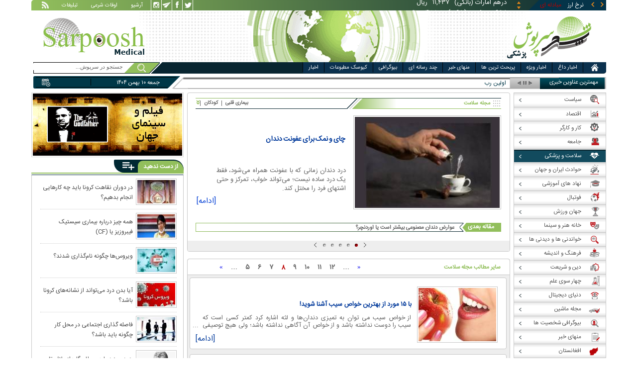

--- FILE ---
content_type: text/html; charset=utf-8
request_url: https://www.sarpoosh.com/medical/health?page=7
body_size: 27172
content:
<!DOCTYPE html><html xmlns="http://www.w3.org/1999/xhtml" lang="fa" xml:lang="fa" dir="rtl" itemscope="itemscope" itemtype="https://schema.org/WebPage"><head><base href="https://www.sarpoosh.com" ><meta http-equiv="Content-Type" content="text/html; charset=utf-8"><meta name="viewport" content="width=device-width, initial-scale=1.0"><link rel="alternate" href="https://www.sarpoosh.com/medical/health/" hreflang="fa-ir" ><title>سلامت،بهداشت،مجله سلامت،بهداشت و سلامت،انواع بیماری ها،طب سنتی،تازه های پزشکی،تندرستی و سلامتی</title><meta name="description" content="سلامت،بهداشت،مجله سلامت,بهداشت و سلامت،بیماری ها,طب سنتی،داروهای گیاهی,اطلاعات پزشکی،اعتیاد،تازه های پزشکی,انواع بیماری ها،سلامت زنان,بهداشت کودکان،پیشگیری از بیماری ها,بهداشت زنان،مجله پزشکی سلامت,تندرستی و سلامتی،سلامت بدن,خواص گیاهان دارویی،ترک اعتیاد،درمان گیاهی,بیماری کودکان،سلامت و بهداشت,بیماری مردان،سلامت و بهداشت،خواص درمانی گیاهان,درمان با داروهای گیاهی،سلامت" /><meta name="keywords" content="بیماری مردان,سلامت و بهداشت,خواص درمانی گیاهان,درمان با داروهای گیاهی,سلامت اجتماعی,راه های پیشگیری از شیوع بیماری ها,سلامت,بهداشت,مجله سلامت,بهداشت و سلامت,بیماری ها,طب سنتی,داروهای گیاهی,اطلاعات پزشکی,اعتیاد,تازه های پزشکی,بهداشت دهان و دندان,انواع بیماری ها,سلامت زنان,بهداشت کودکان,پیشگیری از بیماری ها,بهداشت زنان,مجله پزشکی سلامت,تندرستی و سلامتی,سلامت بدن,خواص گیاهان دارویی,ترک اعتیاد,درمان گیاهی,بیماری کودکان,سلامت و بهداشت" /><meta property="og:site_name" content="sarpoosh" /><meta property="og:type" content="article" /><meta property="og:url" content="https://www.sarpoosh.com/medical/health" /><meta property="og:title" content="مجله سلامت" /><meta name="twitter:card" content="summary" /><meta name="twitter:url" content="https://www.sarpoosh.com/medical/health" /><meta name="twitter:title" content="مجله سلامت" /><meta itemprop="name" content="مجله سلامت" /><link href="//www.sarpoosh.com/sites/all/themes/custom/SARPOOSH/css/style5.css?v=1.88" rel="stylesheet" type="text/css" /><link href="//www.sarpoosh.com/sites/all/themes/custom/SARPOOSH/css/pub.css?v=1.0" rel="stylesheet" type="text/css" /><link href="//www.sarpoosh.com/sites/all/themes/custom/SARPOOSH/css/set.css?v=2.224" rel="stylesheet" type="text/css" /><link rel="canonical" href="https://www.sarpoosh.com/medical/health/" ><script src="//www.sarpoosh.com/misc/jquery.js?pq3s82"></script><script>(function(w,d,s,l,i){w[l]=w[l]||[];w[l].push({'gtm.start':
new Date().getTime(),event:'gtm.js'});var f=d.getElementsByTagName(s)[0],
j=d.createElement(s),dl=l!='dataLayer'?'&l='+l:'';j.async=true;j.src=
'https://www.googletagmanager.com/gtm.js?id='+i+dl;f.parentNode.insertBefore(j,f);
})(window,document,'script','dataLayer','GTM-THXKGP');</script><script>
now = new Date();
var head = document.getElementsByTagName('head')[0];
var script = document.createElement('script');
script.async = true;
script.type = 'text/javascript';
var script_address = 'https://cdn.yektanet.com/template/bnrs/yn_bnr.min.js';
script.src = script_address + '?v=' + now.getFullYear().toString() + '0' + now.getMonth() + '0' + now.getDate() + '0' + now.getHours();
head.appendChild(script);
</script></head><body id="medical" > <noscript><iframe src="https://www.googletagmanager.com/ns.html?id=GTM-THXKGP"
height="0" width="0" style="display:none;visibility:hidden"></iframe></noscript> <header id="head" itemscope="itemscope" itemtype="https://schema.org/WPHeader"><div id="tape"><div class="abslt"><div id="tale"> <a href="/rss/" id="tars" target="_blank"></a> <a href="/advertising/" id="tata" target="_blank">تبلیغات</a> <span id="taog">اوقات شرعی</span> <a id="taar" href="/news-archives/" target="_blank">آرشیو</a> <a id="tain" rel="nofollow" href="https://www.instagram.com/sarpoosh" target="_blank"></a> <a id="tate" rel="nofollow" href="https://t.me/sarpoosh_news" target="_blank"></a> <a id="tafa" rel="nofollow" href="https://www.facebook.com/Sarpoosh-213702162368517" target="_blank"></a> <a id="tatw" rel="nofollow" href="https://twitter.com/sarpooshcom" target="_blank"></a></div><div id="tari"><div id="topslider"><div class="topsliderri"> <span class="fsh1"></span> <span class="fsh2"></span><div id="typee"><div class="typee"><div id="arz"><a href="/gold-currency/currency-price/"><p>نرخ ارز <span>مبادله ای</span></p></a></div><div id="tala"><a href="/gold-currency/gold-price/"><p>قیمت طلا</p></a></div><div id="seke"><a href="/gold-currency/coin-price/"><p>قیمت سکه</p></a></div><div id="khodro"><a href="/car-news/car-price/"><p>قیمت خودرو</p></a></div></div></div><div id="msl"></div></div><div class="topsliderle"> <span class="fsh3"></span> <span class="fsh4"></span><div class="arz"><div><div><div>دلار (بانکی)</div><div>۴۲,۰۰۰</div><div> ریال</div></div><div><div>یورو (بانکی)</div><div>۴۵,۹۶۵</div><div> ریال</div></div><div><div>پوند (بانکی)</div><div>۵۲,۵۱۶</div><div> ریال</div></div><div><div>درهم امارات (بانکی)</div><div>۱۱,۴۳۷</div><div> ریال</div></div><div><div>فرانک سوئیس (بانکی)</div><div>۴۷,۵۰۱</div><div> ریال</div></div><div><div>لیر ترکیه (بانکی)</div><div>۱,۴۶۰</div><div> ریال</div></div><div><div>یوان چین (بانکی)</div><div>۵,۸۶۹</div><div> ریال</div></div></div></div><div class="tala"><div><div><div>طلای ۱۸ عیار / ۷۵۰</div><div>۲۴,۲۸۰,۰۰۰</div><div> ریال</div></div><div><div>طلای ۱۸ عیار / ۷۴۰</div><div>۲۳,۹۵۶,۰۰۰</div><div> ریال</div></div><div><div>طلای ۲۴ عیار</div><div>۳۲,۳۷۳,۰۰۰</div><div> ریال</div></div><div><div>طلای دست دوم</div><div>۲۳,۹۵۶,۴۳۰</div><div> ریال</div></div></div></div><div class="seke"><div><div><div>سکه امامی</div><div>۲۸۷,۹۸۰,۰۰۰</div><div> ریال</div></div><div><div>سکه بهار آزادی</div><div>۲۵۴,۹۷۰,۰۰۰</div><div> ریال</div></div><div><div>نیم سکه</div><div>۱۵۱,۰۰۰,۰۰۰</div><div> ریال</div></div><div><div>ربع سکه</div><div>۱۰۱,۰۰۰,۰۰۰</div><div> ریال</div></div></div></div><div class="khodro"><div><div><div>ایران خودرو</div><div>سورن پلاس دوگانه‌سوز (کپسول کوچک)</div><div>۸۲۲,۱۱۵,۰۰۰</div><div> تومان</div></div><div><div>سایپا</div><div>شاهین GL</div><div>۶۵۰,۵۹۱,۰۰۰</div><div> تومان</div></div><div><div>کیا موتورز - Kia Motors</div><div>سراتو ۲۰۲۴</div><div>۲,۷۵۰,۰۰۰,۰۰۰</div><div> تومان</div></div><div><div>ایران خودرو</div><div>پژو ۲۰۷ اتوماتیک</div><div>۹۵۸,۹۰۴,۰۰۰</div><div> تومان</div></div></div></div></div></div></div></div></div><div id="ban"><div > <a title="اخبار ایران و جهان" href="/"><div id="lfa"></div></a><div id="patr"></div><div id="gm"></div><div id="patl"></div><a title="news" href="/"><div id="len"></div></a></div></div></header><div id="sep1" class="sep"></div><div id="topb"><div id="nav"><div ><ul id="hmenu"><li id='home'><div class='tbl'></div><div class="tri"></div><a href="/" class="s-mhmenu1"><span></span></a></li><li class='hotnews'><div class='tbl'></div><div class="tri"></div><a href="/hotnews/" target="_blank">اخبار داغ</a></li><li class='top-news'><div class='tbl'></div><div class="tri"></div><a href="/top-news/" target="_blank">اخبار ویژه</a></li><li class='controversial-news'><div class='tbl'></div><div class="tri"></div><a href="/controversial-news/" target="_blank">پربحث ترین ها</a></li><li class='bestarticles'><div class='tbl'></div><div class="tri"></div><a href="/bestarticles/" target="_blank">منهای خبر</a></li><li id='multimedia'><div class='tbl'></div><div class="tri"></div><a >چند رسانه ای</a></li><li class='biography-2'><div class='tbl'></div><div class="tri"></div><a href="/biography/" target="_blank">بیوگرافی</a></li><li class='newspaper-2'><div class='tbl'></div><div class="tri"></div><a href="/newspaper/" target="_blank">کیوسک مطبوعات</a></li><li class='news'><div class='tbl'></div><div class="tri"></div><a href="/" target="_blank">اخبار</a></li></ul> <span id='multimediac' class="hiide"><span> <a href="/video-clips/" target="_blank">فیلم و صوت</a> <a href="/images/" target="_blank">گزارش تصویری</a> <a href="/caricature/" target="_blank">کاریکاتور</a></span> </span><div class='mtri2'></div></div></div><div id="topa"></div><div id="date"><div class="tnews"><div id="typed"><div><div> <a href="/science/inventions-research/inventions-research1404101781.html" target="_blank">نخستین اتصال یک ربات انسان‌نما با یک ماهواره</a></div><div> <a href="/science/astronomy/astronomy1404101782.html" target="_blank">اولین ربات انسان‌نمای فضانورد جهان معرفی شد</a></div><div> <a href="/medical/medical-research/medical-research1404101780.html" target="_blank">شخصیت سپری در برابر آلزایمر شد</a></div><div> <a href="/digital-news/mobile-tablet/mobile-tablet1404101779.html" target="_blank">اتصال مستقیم به استارلینک در آیفون ۱۸ پرو</a></div><div> <a href="/interesting/attractive-news/attractive-news1404101778.html" target="_blank">کشف محل «دریاچه مقدس» در معبد مصر باستان</a></div><div> <a href="/science/astronomy/astronomy1404101783.html" target="_blank">غیبت قمری بتا توری چه زمانی رخ می‌دهد؟</a></div><div> <a href="/science/natural-environment/natural-environment1404101784.html" target="_blank">کشف راز خودترمیمی پنل‌های خورشیدی</a></div><div> <a href="/economy/bank-insurance/bank-insurance1404101788.html" target="_blank">مردم به دنبال پول نقد در بانک‌ها؛ افزایش ۴۹ درصدی دریافت اسکناس</a></div><div> <a href="/football/football-controversies/football-controversies1404101787.html" target="_blank">محرومیت‌ها و جریمه‌های سنگین برای سنگال و مراکش بخاطر فینال جنجالی جام ملت‌های آفریقا ۲۰۲۵</a></div><div> <a href="/football/football-controversies/football-controversies1404101786.html" target="_blank">بهانه عجیب تاجرنیا برای حضور در رختکن استقلال در دیدار مقابل هم‌نام خوزستانی</a></div></div></div><div id="tnww"><div id="tnw"><div class="pcrg"></div><div class="pcti">مهمترین عناوین خبری</div> <span id="nent"></span> <span id="pct"></span> <span id="prnt"></span><div id="type"></div></div><div class="pcpg"></div><div class="pcpw"></div><div class="pcl"></div><div class="pctl"></div></div></div><div class="date"><div id="mmm"><div class="bbb"></div></div><div id="nnn"><div id="sss"><div id="date2">جمعه ۱۰ بهمن ۱۴۰۴</div><span></span></div></div></div><div ><div id="searchicon"></div><div id="search"><form action="https://www.google.com/search" id="searchbox" method="get" target="_blank"><input type="hidden" value="sarpoosh.com/" name="domains"><input type="hidden" value="UTF-8" name="oe"><input type="hidden" value="UTF-8" name="ie"><input type="hidden" value="fa" name="hl"><input type="hidden" value="sarpoosh.com" name="sitesearch"><input id="query" type="text" value="جستجو در سرپوش..." onfocus="if (this.value == 'جستجو در سرپوش...') {this.value = '';}" onblur="if (this.value == '') {this.value = 'جستجو در سرپوش...';}" name="q"></form></div></div></div></div><div id="sep2" class="sep"></div><div id="p1"><div id="cent"> <section><div class="tss"><div class="tln"></div><div class="wtitr"><div class="rtr"><div class="rtr1"><span></span></div><div class="rtr2"><h1><span>مجله سلامت</span></h1><span id="rticon"></span></div><div class="rtr3"><span></span></div></div><div class="rpa"></div><div class="mpa"></div><div class="lpa"></div><div class='ltr'><div class='ltrm'><h2><span><a href='/cafehealth/بیماری-قلبی.html'>بیماری قلبی</a></span></h2><h2><span><a href='/cafehealth/کودکان.html'>کودکان</a></span></h2><div class='hide et'><h2><span><a href='/cafehealth/پروستات.html'>پروستات</a></span></h2><h2><span><a href='/cafehealth/شیمی-درمانی.html'>شیمی درمانی</a></span></h2></div><span class='vm2'></span></div></div></div><div id='tssw'><div><ul><li class="s-n"> <a href="/medical/health/tea1-salt-tooth-infection-r20.html" target="_blank"><img src="https://media.sarpoosh.com/images/article/picture/xlarge_tea-salt-tooth-infection-001.jpg" alt="چای و نمک برای عفونت دندان" title="چای و نمک برای عفونت دندان"></a><h3><a href="/medical/health/tea1-salt-tooth-infection-r20.html" target="_blank">چای و نمک برای عفونت دندان</a></h3><p>درد دندان زمانی که با عفونت همراه می‌شود، فقط یک درد ساده نیست؛ می‌تواند خواب، تمرکز و حتی اشتهای فرد را مختل کند.</p> <a href="/medical/health/tea1-salt-tooth-infection-r20.html" target="_blank">[ادامه]</a></li><li class="s-n"> <a href="/medical/health/dentures2-overdentures.html" target="_blank"><img src="https://media.sarpoosh.com/images/article/picture/xlarge_dentures2-overdentures-1.jpg" alt="عوارض دندان مصنوعی بیشتر است یا اوردنچر؟" title="عوارض دندان مصنوعی بیشتر است یا اوردنچر؟"></a><h3><a href="/medical/health/dentures2-overdentures.html" target="_blank">عوارض دندان مصنوعی بیشتر است یا اوردنچر؟</a></h3><p>از دست دادن دندان‌ها اتفاقی است که می‌تواند هم از نظر زیبایی و هم از نظر عملکردی زندگی فرد را تحت تأثیر قرار دهد.</p> <a href="/medical/health/dentures2-overdentures.html" target="_blank">[ادامه]</a></li><li class="s-n"> <a href="/medical/health/digital-implant-price-karaj-r20.html" target="_blank"><img src="https://media.sarpoosh.com/images/article/picture/xlarge_digital-implant-price-karaj1.jpg" alt="قیمت ایمپلنت دیجیتال در کرج" title="قیمت ایمپلنت دیجیتال در کرج"></a><h3><a href="/medical/health/digital-implant-price-karaj-r20.html" target="_blank">قیمت ایمپلنت دیجیتال در کرج</a></h3><p>ایمپلنت دیجیتال یکی از روش‌های نوین در دندانپزشکی است که با استفاده از تکنولوژی‌های سه‌بعدی و ابزارهای طراحی پیشرفته، امکان کاشت ایمپلنت را با دقتی بس</p> <a href="/medical/health/digital-implant-price-karaj-r20.html" target="_blank">[ادامه]</a></li><li class="s-n"> <a href="/medical/health/women1-center-massage-tehran-r20.html" target="_blank"><img src="https://media.sarpoosh.com/images/article/picture/xlarge_women-center-massage-tehran-001.jpg" alt="بهترین مرکز ماساژ بانوان تهران" title="بهترین مرکز ماساژ بانوان تهران؛ دنیای جدیدی از آرامش برای بانوان تهرانی"></a><h3><a href="/medical/health/women1-center-massage-tehran-r20.html" target="_blank">بهترین مرکز ماساژ بانوان تهران؛ دنیای جدیدی از آرامش برای بانوان تهرانی</a></h3><p>سلامتی و آرامش جسمی و روانی، سرمایه‌ای ارزشمند است که هر بانویی شایسته آن است.</p> <a href="/medical/health/women1-center-massage-tehran-r20.html" target="_blank">[ادامه]</a></li><li class="s-n"> <a href="/medical/health/restless-foot-syndrome040302.html" target="_blank"><img src="https://media.sarpoosh.com/images/article/picture/xlarge_restless-foot-syndrome040302.jpg" alt="medical" title="سندروم پای بی‌قرار چیست؟"></a><h3><a href="/medical/health/restless-foot-syndrome040302.html" target="_blank">سندروم پای بی‌قرار چیست؟</a></h3><p>سندروم پای بیقرار یا تکان دادن غیر ارادی پاها بیشتر در چه افرادی ایجاد می شود؟ آیا با علائم و علل این بیماری سیستم عصبی آشنایی دارید؟</p> <a href="/medical/health/restless-foot-syndrome040302.html" target="_blank">[ادامه]</a></li></ul></div></div><div class="ps"><div class="psrr"> <span>مقاله بعدی</span></div><div class="pst"></div><div class="psl"> <span></span></div><div class="pslt"></div><div class="pslb"></div><div class="pstr"></div><div class="psbr"></div></div><div id='tmcr'><div class="tcar"> <span class="tnel"></span> <span class="tirl"></span> <span class="tirml"></span> <span class="tirm"></span> <span class="tirmr"></span> <span class="tirr acat"></span> <span class="tner"></span></div></div></div><div class="ons"> <span id="header"><span>سایر مطالب </span><strong>مجله سلامت</strong></span><div><div class="item-list"><ul class="pager"><li class="pager-first first"><a href="/medical/health"></a></li><li class="pager-previous"><a href="/medical/health?page=6">»</a></li><li class="pager-ellipsis">…</li><li class="pager-item"><a title="Go to page 5" href="/medical/health?page=4">۵</a></li><li class="pager-item"><a title="Go to page 6" href="/medical/health?page=5">۶</a></li><li class="pager-item"><a title="Go to page 7" href="/medical/health?page=6">۷</a></li><li class="pager-current">۸</li><li class="pager-item"><a title="Go to page 9" href="/medical/health?page=8">۹</a></li><li class="pager-item"><a title="Go to page 10" href="/medical/health?page=9">۱۰</a></li><li class="pager-item"><a title="Go to page 11" href="/medical/health?page=10">۱۱</a></li><li class="pager-item"><a title="Go to page 12" href="/medical/health?page=11">۱۲</a></li><li class="pager-ellipsis">…</li><li class="pager-next"><a href="/medical/health?page=8">«</a></li><li class="pager-last last"><a href="/medical/health?page=31"></a></li></ul></div><div class="mobro"> <a href="/medical/health/properties-apple-32.html" target="_blank"><img src="https://media.sarpoosh.com/images/article/picture/large_properties-apple-3201.jpg" alt="خواص سیب,خواص سیب بر پوست,خواص سیب قرمز" title="با 15 مورد از بهترین خواص سیب آشنا شوید!"></a> <span> </span><h3><a href="/medical/health/properties-apple-32.html" target="_blank">با ۱۵ مورد از بهترین خواص سیب آشنا شوید!</a></h3><p>از خواص سیب می توان به تمیزی دندان‌ها و لثه اشاره کرد کمتر کسی است که سیب را دوست نداشته باشد و از خواص آن آگاهی نداشته باشد؛ ولی هیچ توصیفی به مانند</p> <a href="/medical/health/properties-apple-32.html" target="_blank">[ادامه]</a></div><div class="mobro"> <a href="/medical/health/garlic-attribute-32.html" target="_blank"><img src="https://media.sarpoosh.com/images/article/picture/large_garlic-attribute-3202.jpg" alt="خواص سیر,خواص سیر خام ناشتا,خواص سیر و پیاز" title="خواص سير و تاثیرات اعجاب انگیز آن برای درمان بیماری ها"></a> <span> </span><h3><a href="/medical/health/garlic-attribute-32.html" target="_blank">خواص سير و تاثیرات اعجاب انگیز آن برای درمان بیماری ها</a></h3><p>یکی از خواص سیر ضد باکتری بودن آن است که مانع از پوسیدگی دندان می‌شود خواص سیر به قدری زیاد است که با خواندن فواید و خواص آن احتمالا خودتان را ناچار</p> <a href="/medical/health/garlic-attribute-32.html" target="_blank">[ادامه]</a></div><div class="mobro"> <a href="/medical/health/gout-32.html" target="_blank"><img src="https://media.sarpoosh.com/images/article/picture/large_gout-3204.jpg" alt="نقرس,علائم بیماری نقرس,علاج نقرس" title="بیماری نقرس چیست و چگونه درمان میشود؟"></a> <span> </span><h3><a href="/medical/health/gout-32.html" target="_blank">بیماری نقرس چیست و چگونه درمان میشود؟</a></h3><p>مهمترین علل ابتلا به نقرس اضافه وزن و داشتن رژیم غذایی سرشار از گوشت و پورین است نقرس یکی از انواع بیماری های ورم مفاصل میباشد که می تواند باعث بروز</p> <a href="/medical/health/gout-32.html" target="_blank">[ادامه]</a></div><div class="mobro"> <a href="/medical/health/parkinson-32.html" target="_blank"><img src="https://media.sarpoosh.com/images/article/picture/large_parkinson-3201.jpg" alt="پارکینسون,درمان بیماری پارکینسون,پارکینسون بیماری" title="علائم، عوارض، تشخیص پارکینسون و روش های درمان با طب سنتی"></a> <span> </span><h3><a href="/medical/health/parkinson-32.html" target="_blank">علائم، عوارض، تشخیص پارکینسون و روش های درمان با طب سنتی</a></h3><p>شیوع بیماری پارکینسون با بالا رفتن سن، افزایش می یابد پارکینسون، نوعی اختلال پیشرفته ی عصبی است که بر حرکت شخص تأثير می گذارد.</p> <a href="/medical/health/parkinson-32.html" target="_blank">[ادامه]</a></div><div class="mobro"> <a href="/medical/health/scabies-32.html" target="_blank"><img src="https://media.sarpoosh.com/images/article/picture/large_scabies-3202.jpg" alt="گال,بیماری جرب در کودکان,راه های مبارزه با گال" title="گال چیست؟/ راه های پیشگیری از ابتلا به بیماری گال (جرب) و درمانش"></a> <span> </span><h3><a href="/medical/health/scabies-32.html" target="_blank">گال چیست؟/ راه های پیشگیری از ابتلا به بیماری گال (جرب) و درمانش</a></h3><p>شاخصه‌ی اصلی خارش در بیماری گال، بی‌وقفه بودن آن پس از چندین هفته است بیماری گال یک عارضه پوستی است که بیشتر از طریق تماس فیزیکی نزدیک و همینطور به ا</p> <a href="/medical/health/scabies-32.html" target="_blank">[ادامه]</a></div><div class="mobro"> <a href="/medical/health/shingles-32.html" target="_blank"><img src="https://media.sarpoosh.com/images/article/picture/large_shingles-3205.jpg" alt="زونا,داروهای درمان بیماری زونا,علائم بیماری زونا" title="زونا چیست؟ + (تاریخچه، علائم، تشخیص، عوارض و درمان)"></a> <span> </span><h3><a href="/medical/health/shingles-32.html" target="_blank">زونا چیست؟ + (تاریخچه، علائم، تشخیص، عوارض و درمان)</a></h3><p>زونا معمولاً به صورت ظاهر شدن ردی از ضایعه ی پوستی و تاول در یک طرف بدن بروز پیدا میکند زونا یک عفونت ویروسی است که سبب بروز ضایعات دردناک می شود؛ ای</p> <a href="/medical/health/shingles-32.html" target="_blank">[ادامه]</a></div><div class="mobro"> <a href="/medical/health/properties-bananas-32.html" target="_blank"><img src="https://media.sarpoosh.com/images/article/picture/large_properties-bananas-3201.jpg" alt="خواص موز,خواص موز در دوران بارداری,با خواص موز آشنا شوید" title="با 20 مورد از بهترین خواص موز آشنا شوید!"></a> <span> </span><h3><a href="/medical/health/properties-bananas-32.html" target="_blank">با ۲۰ مورد از بهترین خواص موز آشنا شوید!</a></h3><p>از خواص موز میتوان به غلبه بر افسردگی اشاره کرد موز برای سلامتی بسیار مفید است، همچنین مصرف موز میتواند به درمان و جلوگیری از ابتلا به بیماریها کمک ش</p> <a href="/medical/health/properties-bananas-32.html" target="_blank">[ادامه]</a></div><div class="mobro"> <a href="/medical/health/corona-heparan-sulfate990627.html" target="_blank"><img src="https://media.sarpoosh.com/images/article/picture/large_corona-heparan-sulfate99062702.jpg" alt="ویروس کرونا,هپاران سولفات,استفاده کرونا از هپاران سولفات برای ورود به سلول" title="کرونا برای ورود به درون سلول‌ها از 'هپاران سولفات' استفاده می‌کند"></a> <span> </span><h3><a href="/medical/health/corona-heparan-sulfate990627.html" target="_blank">کرونا برای ورود به درون سلول‌ها از &#039;هپاران سولفات&#039; استفاده می‌کند</a></h3><p>محققان "دانشگاه کالیفرنیا سن دیه گو" (University of California, San Diego) آمریکا در مطالعه اخیرشان اظهار کرده اند ویروس کووید- ۱۹ از هپاران سولفات (</p> <a href="/medical/health/corona-heparan-sulfate990627.html" target="_blank">[ادامه]</a></div><div class="mobro"> <a href="/medical/health/kidney-stone-prevention990627.html" target="_blank"><img src="https://media.sarpoosh.com/images/article/picture/large_kidney-stone-prevention990627.jpg" alt="سنگ کلیه,روش های درمان سنگ کلیه,علت های تشکیل سنگ کلیه" title="با این روش ها از تشکیل سنگ کلیه پیشگیری کنید"></a> <span> </span><h3><a href="/medical/health/kidney-stone-prevention990627.html" target="_blank">با این روش ها از تشکیل سنگ کلیه پیشگیری کنید</a></h3><p>تشکیل سنگ های کلیه بطور معمول سالها طول می کشد.</p> <a href="/medical/health/kidney-stone-prevention990627.html" target="_blank">[ادامه]</a></div><div class="mobro"> <a href="/medical/health/fatty-liver-healthrecovery990626.html" target="_blank"><img src="https://media.sarpoosh.com/images/article/picture/large_fatty-liver-healthrecovery990626.jpg" alt="نکاتی درباره بازیابی سلامت کبد,سلامت کبد,کبد چرب" title="نکاتی درباره بازیابی سلامت کبد که باید بدانید"></a> <span> </span><h3><a href="/medical/health/fatty-liver-healthrecovery990626.html" target="_blank">نکاتی درباره بازیابی سلامت کبد که باید بدانید</a></h3><p>برخی مواد و شرایط می توانند به کبد آسیب رسانده و به طور بالقوه موجب زخم شدن آن شوند. بافت زخمی می تواند جایگزین بافت سالم کبد شود.</p> <a href="/medical/health/fatty-liver-healthrecovery990626.html" target="_blank">[ادامه]</a></div><div class="mobro"> <a href="/medical/health/properties-jujube-32.html" target="_blank"><img src="https://media.sarpoosh.com/images/article/picture/large_properties-jujube-3212.jpg" alt="خواص عناب,خواص عناب تازه,درباره ی خواص عناب" title="فواید و خواص عناب برای سلامتی "></a> <span> </span><h3><a href="/medical/health/properties-jujube-32.html" target="_blank">فواید و خواص عناب برای سلامتی </a></h3><p>مهمترین خواص عناب برای کودکان جلوگیری از سرماخوردگی است خواص عناب متعدد است و عناب با طبعی معتدل، مملو از ویتامین و دیگر املاح مفید بوده و در مکاتب ط</p> <a href="/medical/health/properties-jujube-32.html" target="_blank">[ادامه]</a></div><div class="mobro"> <a href="/medical/health/epilepsy-32.html" target="_blank"><img src="https://media.sarpoosh.com/images/article/picture/large_epilepsy-3201.jpg" alt="صرع چیست,صرع,در مورد بیماری صرع" title="صرع چیست و چگونه درمان میشود؟ (+ انواع، تشخیص و علائم)"></a> <span> </span><h3><a href="/medical/health/epilepsy-32.html" target="_blank">صرع چیست و چگونه درمان میشود؟ (+ انواع، تشخیص و علائم)</a></h3><p>بیماری صرع مسری‌ نیست‌ و می‌توان آن را کنترل کرد صرع نوعی بیماری مزمن و چهارمین بیماری رایج در جهان است که در طبقه بندی بیماری های مغز و اعصاب قرار م</p> <a href="/medical/health/epilepsy-32.html" target="_blank">[ادامه]</a></div><div class="mobro"> <a href="/medical/health/coronavirus-testing-iran990617.html" target="_blank"><img src="https://media.sarpoosh.com/images/article/picture/large_coronavirus-testing-iran990617.jpg" alt="بهترین زمان برای انجام تست کرونا,نحوه انجام تست کرونا,روش گرفتن تست کرونا در کشور ایران" title="تست تشخیص کرونا چگونه انجام می‌شود؟"></a> <span> </span><h3><a href="/medical/health/coronavirus-testing-iran990617.html" target="_blank">تست تشخیص کرونا چگونه انجام می‌شود؟</a></h3><p>مسوول بخش تشخیص مولکولی آزمایشگاه بیمارستان شهدای تجریش ضمن توضیح مراحل کامل انجام تست تشخیص مولکولی کووید ۱۹، بهترین زمان برای انجام تست و یا خروج ا</p> <a href="/medical/health/coronavirus-testing-iran990617.html" target="_blank">[ادامه]</a></div><div class="mobro"> <a href="/medical/health/harmsconsumption-alcoholicdrinks-32.html" target="_blank"><img src="https://media.sarpoosh.com/images/article/picture/large_harmsconsumption-alcoholicdrinks-3201.jpg" alt="مضرات مصرف مشروبات الکلی,مصرف مشروبات الکلی,مضرات مصرف مشروبات الکلی بر نوزاد" title="مضرات مصرف مشروبات الکلی"></a> <span> </span><h3><a href="/medical/health/harmsconsumption-alcoholicdrinks-32.html" target="_blank">مضرات مصرف مشروبات الکلی</a></h3><p>سرطان، مشکلات قلبی و عروقی و مرگ بخشی از مضرات مصرف مشروبات الکلی است یکی از مضرات مصرف مشروبات الكلی بر روی مغز، چشم، كلیه و كبد است که اثرات مخربی</p> <a href="/medical/health/harmsconsumption-alcoholicdrinks-32.html" target="_blank">[ادامه]</a></div><div class="mobro"> <a href="/medical/health/alcoholism-32.html" target="_blank"><img src="https://media.sarpoosh.com/images/article/picture/large_alcoholism-3201.jpg" alt="اعتیاد به الکل,مراحل اعتیاد به الکل,دلایل اعتیاد به الکل" title="علائم و عوارض اعتیاد به الکل"></a> <span> </span><h3><a href="/medical/health/alcoholism-32.html" target="_blank">علائم و عوارض اعتیاد به الکل</a></h3><p>اعتیاد به الکل افراد مختلفی را از هر قشری درگیر خود می‌کند اعتیاد به الکل یکی از شایع ترین انواع اعتیاد است که در اکثر موارد دامنگیر خیلی از جوانان ح</p> <a href="/medical/health/alcoholism-32.html" target="_blank">[ادامه]</a></div><div class="mobro"> <a href="/medical/health/dentures-32.html" target="_blank"><img src="https://media.sarpoosh.com/images/article/picture/large_dentures-3290.jpg" alt="دندان مصنوعی,دندان مصنوعی ثابت,عکس دندان مصنوعی" title="معایب و مزایای انواع دندان مصنوعی"></a> <span> </span><h3><a href="/medical/health/dentures-32.html" target="_blank">معایب و مزایای انواع دندان مصنوعی</a></h3><p>مشکل افرادی که از دست دندان مصنوعی استفاده می‌کنند، ‌کم شدن حس چشایی است دندان مصنوعی جایگزینی برای دندان طبیعی است.</p> <a href="/medical/health/dentures-32.html" target="_blank">[ادامه]</a></div><div class="mobro"> <a href="/medical/health/vaccine-influenza-injection990611.html" target="_blank"><img src="https://media.sarpoosh.com/images/article/picture/large_vaccine-influenza-injection990611.jpg" alt="واکسن آنفلوانزا,بهترین زمان تزریق واکسن آنفلوانزا,زمان مناسب برای تزریق واکسن آنفلوانزا" title="بهترین زمان برای تزریق واکسن آنفلوانزا چه موقعی است؟"></a> <span> </span><h3><a href="/medical/health/vaccine-influenza-injection990611.html" target="_blank">بهترین زمان برای تزریق واکسن آنفلوانزا چه موقعی است؟</a></h3><p>بهترین زمان برای تزریق واکسن آنفلوانزا در کشور، اوایل تا اواسط مهرماه است؛ چراکه اگر خیلی زود زده شود، ایمنی ایجاد شده در اواخر فصل اپیدمي، از بین می</p> <a href="/medical/health/vaccine-influenza-injection990611.html" target="_blank">[ادامه]</a></div><div class="mobro"> <a href="/medical/health/runny-nose-32.html" target="_blank"><img src="https://media.sarpoosh.com/images/article/picture/large_runny-nose-3201.jpg" alt="آبریزش بینی,آبریزش بینی کودک,قرص آبریزش بینی" title="دلایل آبریزش بینی و روش های درمان آن چیست؟"></a> <span> </span><h3><a href="/medical/health/runny-nose-32.html" target="_blank">دلایل آبریزش بینی و روش های درمان آن چیست؟</a></h3><p>ترشحات آبریزش بینی ممکن است از بینی، پایین و پشت گلو و یا هر دو باشد آبریزش بینی یکی از بیماریها و حساسیت هایی است که ممکن است شما را در طول روز کلاف</p> <a href="/medical/health/runny-nose-32.html" target="_blank">[ادامه]</a></div><div class="mobro"> <a href="/medical/health/embolism-32.html" target="_blank"><img src="https://media.sarpoosh.com/images/article/picture/large_embolism-3201.jpg" alt="آمبولی,عوامل خطر ایجاد ترومبو آمبولی وریدی,آمبولی چیست" title="انواع آمبولی و تشخیص و درمان آن"></a> <span> </span><h3><a href="/medical/health/embolism-32.html" target="_blank">انواع آمبولی و تشخیص و درمان آن</a></h3><p>آمبولی را میتوان از طریق تاریخچه بیمار، معاینه بدنی و آزمایش های طبی، تشخیص داد آمبولی با اتصال به دیواره رگ خونی و انسداد جریان خون به داخل یا بیرون</p> <a href="/medical/health/embolism-32.html" target="_blank">[ادامه]</a></div><div class="mobro"> <a href="/medical/health/asthma-32.html" target="_blank"><img src="https://media.sarpoosh.com/images/article/picture/large_asthma-3201.jpg" alt="آسم,اسپری آسم,علایم آسم" title="چه کسانی به آسم مبتلا می شوند؟ + نشانه های اسم و انواع این بیماری"></a> <span> </span><h3><a href="/medical/health/asthma-32.html" target="_blank">چه کسانی به آسم مبتلا می شوند؟ + نشانه های اسم و انواع این بیماری</a></h3><p>آسم و آلرژی از شایع ترین بیماری مزمن حساسیتی است آسم یک بیماری جدی و مزمن ریه است که غالبا با التهاب مجاری هوایی همراه است و امکان دارد باعث مشکلات ت</p> <a href="/medical/health/asthma-32.html" target="_blank">[ادامه]</a></div><div class="item-list"><ul class="pager"><li class="pager-first first"><a href="/medical/health"></a></li><li class="pager-previous"><a href="/medical/health?page=6">»</a></li><li class="pager-ellipsis">…</li><li class="pager-item"><a title="Go to page 5" href="/medical/health?page=4">۵</a></li><li class="pager-item"><a title="Go to page 6" href="/medical/health?page=5">۶</a></li><li class="pager-item"><a title="Go to page 7" href="/medical/health?page=6">۷</a></li><li class="pager-current">۸</li><li class="pager-item"><a title="Go to page 9" href="/medical/health?page=8">۹</a></li><li class="pager-item"><a title="Go to page 10" href="/medical/health?page=9">۱۰</a></li><li class="pager-item"><a title="Go to page 11" href="/medical/health?page=10">۱۱</a></li><li class="pager-item"><a title="Go to page 12" href="/medical/health?page=11">۱۲</a></li><li class="pager-ellipsis">…</li><li class="pager-next"><a href="/medical/health?page=8">«</a></li><li class="pager-last last"><a href="/medical/health?page=31"></a></li></ul></div></div></div><div class="pbts"><div id="pbtsw"><div><div><div><a href="/politics/defense-news/defense-news1404101731.html"><img src="https://media.sarpoosh.com/images/0410/medium_04-10-c36-2788.jpg" alt="دونالد ترامپ,رئیس جمهور آمریکا" title="سی‌ان‌ان: ترامپ همچنان در حال بررسی گزینه‌های خود است؛ هیچ نشانه‌ای از اتخاذ تصمیم نهایی درباره ایران وجود ندارد"></a></div><div><a href="/politics/defense-news/defense-news1404101731.html">سی‌ان‌ان: ترامپ همچنان در حال بررسی گزینه‌های خود است؛ هیچ نشانه‌ای از اتخاذ تصمیم نهایی درباره ایران وجود ندارد</a></div></div><div><div><a href="/medical/hygiene/hygiene1404101730.html"><img src="https://media.sarpoosh.com/images/0410/medium_04-10-c36-2787.jpg" alt="قیمت دارو,هشدار در مورد افزایش قیمت دارو" title="هشدار در مورد افزایش قیمت دارو | حذف ارز ترجیحی با جان بیماران بازی خواهد کرد"></a></div><div><a href="/medical/hygiene/hygiene1404101730.html">هشدار در مورد افزایش قیمت دارو | حذف ارز ترجیحی با جان بیماران بازی خواهد کرد</a></div></div><div><div><a href="/politics/foreign-policy/foreign-policy1404101732.html"><img src="https://media.sarpoosh.com/images/0410/medium_04-10-c36-2789.jpg" alt="عباس عراقچی,وزیر خارجه ایران" title="عراقچی: در روزهای اخیر تماسی با ویتکاف نداشته‌ایم و ایران تقاضایی برای مذاکره نداشته است"></a></div><div><a href="/politics/foreign-policy/foreign-policy1404101732.html">عراقچی: در روزهای اخیر تماسی با ویتکاف نداشته‌ایم و ایران تقاضایی برای مذاکره نداشته است</a></div></div><div><div><a href="/digital-news/ictnews/ictnews1404101733.html"><img src="https://media.sarpoosh.com/images/0410/medium_04-10-c36-2790.jpg" alt="ستار هاشمی,وزیر ارتباطات" title="وزیر ارتباطات: از روز گذشته روند دسترسی کامل به اینترنت آغاز شده | امیدواریم این روند بزودی تکمیل شود"></a></div><div><a href="/digital-news/ictnews/ictnews1404101733.html">وزیر ارتباطات: از روز گذشته روند دسترسی کامل به اینترنت آغاز شده | امیدواریم این روند بزودی تکمیل شود</a></div></div><div><div><a href="/society/traffic-weather/traffic-weather1404101734.html"><img src="https://media.sarpoosh.com/images/0410/medium_04-10-c36-2791.jpg" alt="بارش برف و باران,آخرین وضعیت آب و هوایی در بهمن 1404" title="گسترش فعالیت سامانه بارشی در کشور | کدام استان‌ها برفی و بارانی می‌شود؟"></a></div><div><a href="/society/traffic-weather/traffic-weather1404101734.html">گسترش فعالیت سامانه بارشی در کشور | کدام استان‌ها برفی و بارانی می‌شود؟</a></div></div><div><div><a href="/politics/foreign-policy/foreign-policy1404101729.html"><img src="https://media.sarpoosh.com/images/0410/medium_04-10-c36-2786.jpg" alt="فیدان,وزیر خارجه ترکیه" title="وزیر خارجه ترکیه: ایران آماده است که دوباره در مورد پرونده هسته‌ای مذاکره کند"></a></div><div><a href="/politics/foreign-policy/foreign-policy1404101729.html">وزیر خارجه ترکیه: ایران آماده است که دوباره در مورد پرونده هسته‌ای مذاکره کند</a></div></div><div><div><a href="/politics/international-news/international-news1404101728.html"><img src="https://media.sarpoosh.com/images/0410/medium_04-10-c36-2785.jpg" alt="مارکو روبیو,وزیر خارجه آمریکا" title="وزیر خارجه آمریکا: دولت ونزوئلا کارشکنی کند بار دیگر اقدام نظامی می‌کنیم"></a></div><div><a href="/politics/international-news/international-news1404101728.html">وزیر خارجه آمریکا: دولت ونزوئلا کارشکنی کند بار دیگر اقدام نظامی می‌کنیم</a></div></div><div><div><a href="/accident/road-accidents/road-accidents1404101724.html"><img src="https://media.sarpoosh.com/images/0410/medium_04-10-c36-2781.jpg" alt="تصادف در پاکدشت,تصادف خودرو سواری با تریلی در پاکدشت" title="۵ کشته در تصادف خودرو سواری با تریلی در پاکدشت"></a></div><div><a href="/accident/road-accidents/road-accidents1404101724.html">۵ کشته در تصادف خودرو سواری با تریلی در پاکدشت</a></div></div><div><div><a href="/economy/finance-news/finance-news1404101725.html"><img src="https://media.sarpoosh.com/images/0410/medium_04-10-c36-2782.jpg" alt="کالابرگ,ساز وکار پرداخت کالابرگ در ماه‌های آینده" title="ساز وکار پرداخت کالابرگ در ماه‌های آینده مشخص شد"></a></div><div><a href="/economy/finance-news/finance-news1404101725.html">ساز وکار پرداخت کالابرگ در ماه‌های آینده مشخص شد</a></div></div><div><div><a href="/politics/foreign-policy/foreign-policy1404101726.html"><img src="https://media.sarpoosh.com/images/0410/medium_04-10-c36-2783.jpg" alt="تحریم های حقوق بشری اتحادیه اروپا برای ایران,اتحادیه اروپا" title="تحریم های حقوق بشری اتحادیه اروپا برای ایران"></a></div><div><a href="/politics/foreign-policy/foreign-policy1404101726.html">تحریم های حقوق بشری اتحادیه اروپا برای ایران</a></div></div></div></div><div id="lsa"><span></span></div><div id="rsa"><span></span></div></div><div class="bio"> <section><div class="wtitr"><div class="tln"></div><div class="rtr"><div class="rtr1"><span></span></div><div class="rtr2"><h4><span><a href="/biography/" target="_blank">بیوگرافی</a></span></h4> <span class="rticon"></span></div><div class="rtr3"><span></span></div></div><div class="rpa"></div><div class="mpa"></div><div class="lpa"></div><div class="ltr"></div></div><div><div> <a href="/biography/political-biography/haitham-bin-tariq-10.html" target="_blank"><img src="https://media.sarpoosh.com/images/article/picture/bio_haitham-bin-tariq-1001.jpg" alt="هیثم بن طارق آل سعید" title="بیوگرافی هیثم بن طارق آل سعید؛ حاکم عمان" /></a> <a href="/biography/political-biography/haitham-bin-tariq-10.html" target="_blank">بیوگرافی هیثم بن طارق آل سعید؛ حاکم عمان</a><p>تاریخ تولد: ۱۱ اکتبر ۱۹۵۵ </p><p>محل تولد: مسقط، مسقط و عمان</p><p>محل زندگی: مسقط</p><p>حرفه: سلطان و نخست وزیر کشور عمان</p><p>سلطنت: ۱۱ ژانویه ۲۰۲۰</p><p>پیشین: قابوس بن سعید</p> <a href="/biography/political-biography/haitham-bin-tariq-10.html" target="_blank"><div><div><span></span><span>ادامه</span><span></span><span></span></div></div></a></div><div> <a href="/biography/scientists-biography/bozorgmehr-bokhtegan-10.html" target="_blank"><img src="https://media.sarpoosh.com/images/article/picture/bio_bozorgmehr-bokhtegan-1002.jpg" alt="بزرگمهر بختگان" title="زندگینامه بزرگمهر بختگان حکیم بزرگ ساسانی" /></a> <a href="/biography/scientists-biography/bozorgmehr-bokhtegan-10.html" target="_blank">زندگینامه بزرگمهر بختگان حکیم بزرگ ساسانی</a><p>تاریخ تولد: ۱۸ دی ماه د ۵۱۱ سال پیش از میلاد</p><p>محل تولد: خروسان</p><p>لقب: بزرگمهر</p><p>حرفه: حکیم و وزیر</p><p>دوران زندگی: دوران ساسانیان، پادشاهی خسرو انوشیروان</p><p></p> <a href="/biography/scientists-biography/bozorgmehr-bokhtegan-10.html" target="_blank"><div><div><span></span><span>ادامه</span><span></span><span></span></div></div></a></div><div> <a href="/biography/political-biography/saba-azarpeik-10.html" target="_blank"><img src="https://media.sarpoosh.com/images/article/picture/bio_saba-azarpeik-1001.jpg" alt="صبا آذرپیک" title="بیوگرافی صبا آذرپیک روزنامه نگار سیاسی و ماجرای دستگیری وی" /></a> <a href="/biography/political-biography/saba-azarpeik-10.html" target="_blank">بیوگرافی صبا آذرپیک روزنامه نگار سیاسی و ماجرای دستگیری وی</a><p>تاریخ تولد: ۱۳۶۰</p><p>ملیت: ایرانی</p><p>نام مستعار: صبا آذرپیک</p><p>حرفه: روزنامه نگار و خبرنگار گروه سیاسی روزنامه اعتماد</p><p>آغاز فعالیت: سال ۱۳۸۰ تاکنون</p><p></p> <a href="/biography/political-biography/saba-azarpeik-10.html" target="_blank"><div><div><span></span><span>ادامه</span><span></span><span></span></div></div></a></div><div> <a href="/biography/political-biography/yashar-soltani-10.html" target="_blank"><img src="https://media.sarpoosh.com/images/article/picture/bio_yashar-soltani-1002.jpg" alt="یاشار سلطانی" title="بیوگرافی روزنامه نگار سیاسی؛ یاشار سلطانی و حواشی وی" /></a> <a href="/biography/political-biography/yashar-soltani-10.html" target="_blank">بیوگرافی روزنامه نگار سیاسی؛ یاشار سلطانی و حواشی وی</a><p>ملیت: ایرانی</p><p>حرفه: روزنامه نگار فرهنگی - سیاسی، مدیر مسئول وبگاه معماری نیوز</p><p>وبگاه: yasharsoltani.com</p><p>شغل های دولتی: کاندید انتخابات شورای شهر تهران سال ۱۳۹۶</p><p>حزب سیاسی: اصلاح طلب</p><p></p> <a href="/biography/political-biography/yashar-soltani-10.html" target="_blank"><div><div><span></span><span>ادامه</span><span></span><span></span></div></div></a></div><div> <a href="/biography/religious-figures/biography-imamzadeh-saleh-10.html" target="_blank"><img src="https://media.sarpoosh.com/images/article/picture/bio_biography-imamzadeh-saleh-1001.jpg" alt="زندگینامه امام زاده صالح" title="زندگینامه امامزاده صالح تهران و محل دفن ایشان" /></a> <a href="/biography/religious-figures/biography-imamzadeh-saleh-10.html" target="_blank">زندگینامه امامزاده صالح تهران و محل دفن ایشان</a><p>نام پدر: اما موسی کاظم (ع)</p><p>محل دفن: تهران، شهرستان شمیرانات، شهر تجریش</p><p>تاریخ تاسیس بارگاه: قرن پنجم هجری قمری</p><p>روز بزرگداشت: ۵ ذیقعده</p><p>خویشاوندان : فرزند موسی کاظم و برادر علی بن موسی الرضا و برادر فاطمه معصومه</p><p></p> <a href="/biography/religious-figures/biography-imamzadeh-saleh-10.html" target="_blank"><div><div><span></span><span>ادامه</span><span></span><span></span></div></div></a></div><div> <a href="/biography/poets-thinkers/shah-nematollah-vali-10.html" target="_blank"><img src="https://media.sarpoosh.com/images/article/picture/bio_shah-nematollah-vali-1001.jpg" alt="شاه نعمت الله ولی" title="زندگینامه شاه نعمت الله ولی؛ عارف نامدار و شاعر پرآوازه" /></a> <a href="/biography/poets-thinkers/shah-nematollah-vali-10.html" target="_blank">زندگینامه شاه نعمت الله ولی؛ عارف نامدار و شاعر پرآوازه</a><p>تاریخ تولد: ۷۳۰ تا ۷۳۱ هجری قمری</p><p>محل تولد: کوهبنان یا حلب سوریه</p><p>حرفه: شاعر و عارف ایرانی</p><p>دیگر نام ها: شاه نعمت‌الله، شاه نعمت‌الله ولی، رئیس‌السلسله</p><p>آثار: رساله‌های شاه نعمت‌الله ولی، شرح لمعات</p><p>درگذشت: ۸۳۲ تا ۸۳۴ هجری قمری</p> <a href="/biography/poets-thinkers/shah-nematollah-vali-10.html" target="_blank"><div><div><span></span><span>ادامه</span><span></span><span></span></div></div></a></div><div> <a href="/biography/athletes-biography/niloofar-ardalan-10.html" target="_blank"><img src="https://media.sarpoosh.com/images/article/picture/bio_niloofar-ardalan-1002.jpg" alt="نیلوفر اردلان" title="بیوگرافی نیلوفر اردلان؛ سرمربی فوتسال و فوتبال بانوان ایران" /></a> <a href="/biography/athletes-biography/niloofar-ardalan-10.html" target="_blank">بیوگرافی نیلوفر اردلان؛ سرمربی فوتسال و فوتبال بانوان ایران</a><p>تاریخ تولد: ۸ خرداد ۱۳۶۴</p><p>محل تولد: تهران </p><p>حرفه: بازیکن سابق فوتبال و فوتسال، سرمربی تیم ملی فوتبال و فوتسال بانوان</p><p>سال های فعالیت: ۱۳۸۵ تاکنون</p><p>قد: ۱ متر و ۷۲ سانتی متر</p><p>تحصیلات: فوق لیسانس مدیریت ورزشی</p> <a href="/biography/athletes-biography/niloofar-ardalan-10.html" target="_blank"><div><div><span></span><span>ادامه</span><span></span><span></span></div></div></a></div><div> <a href="/biography/actors-artists/hamid-reza-azerang-10.html" target="_blank"><img src="https://media.sarpoosh.com/images/article/picture/bio_hamid-reza-azerang-1001.jpg" alt="حمیدرضا آذرنگ" title="بیوگرافی حمیدرضا آذرنگ؛ بازیگر سینما و تلویزیون ایران" /></a> <a href="/biography/actors-artists/hamid-reza-azerang-10.html" target="_blank">بیوگرافی حمیدرضا آذرنگ؛ بازیگر سینما و تلویزیون ایران</a><p>تاریخ تولد: تهران</p><p>محل تولد: ۲ خرداد ۱۳۵۱ </p><p>حرفه: بازیگر، نویسنده، کارگردان و صداپیشه</p><p>تحصیلات: روان‌شناسی بالینی از دانشگاه آزاد رودهن </p><p>همسر: ساناز بیان</p><p></p> <a href="/biography/actors-artists/hamid-reza-azerang-10.html" target="_blank"><div><div><span></span><span>ادامه</span><span></span><span></span></div></div></a></div><div> <a href="/biography/poets-thinkers/mohammad-ali-jamalzadeh-10.html" target="_blank"><img src="https://media.sarpoosh.com/images/article/picture/bio_mohammad-ali-jamalzadeh-1001.jpg" alt="محمدعلی جمال زاده" title="بیوگرافی محمدعلی جمال زاده؛ پدر داستان های کوتاه فارسی" /></a> <a href="/biography/poets-thinkers/mohammad-ali-jamalzadeh-10.html" target="_blank">بیوگرافی محمدعلی جمال زاده؛ پدر داستان های کوتاه فارسی</a><p>تاریخ تولد: ۲۳ دی ۱۲۷۰</p><p>محل تولد: اصفهان، ایران</p><p>حرفه: نویسنده و مترجم</p><p>سال های فعالیت: ۱۳۰۰ تا ۱۳۴۴</p><p>درگذشت: ۲۴ دی ۱۳۷۶</p><p>آرامگاه: قبرستان پتی ساکونه ژنو</p> <a href="/biography/poets-thinkers/mohammad-ali-jamalzadeh-10.html" target="_blank"><div><div><span></span><span>ادامه</span><span></span><span></span></div></div></a></div></div></section></div> </section><div></div></div> <aside id="left" itemtype="https://schema.org/WPSideBar" itemscope="itemscope"><div ><div class="left-block-ads" id="left-block-ads-01"><div class="la mbi count countclick" id="art-110"><a href="https://www.sarpoosh.com/art-cinema/" target="_blank"><img alt="هنر و سینما" class="m-bazar-image" height="125" src="https://media.sarpoosh.com/ads/banners/sarpoosh-cinema.gif" width="300" /></a></div></div></div><div class="missw"><div class="hb"><div class="heading"> <span class="bt">از دست ندهید</span> <span class="iconb"><span></span></span></div><div class='hbl'></div></div><div class="lsw"><div class="ltab"><div class="miss1 lt"><div><ul><li class=""> <a href="/medical/health/meal-quarantine-coronavirus990127.html" target="_blank"><img src="https://media.sarpoosh.com/images/article/picture/small_meal-quarantine-coronavirus99012701.jpg" alt="رژیم غذایی سالم,اهمیت رژیم غذایی برای بدن,دانستنی های پزشکی" title="در دوران نقاهت کرونا باید چه کارهایی انجام بدهیم؟" /></a> <a href="/medical/health/meal-quarantine-coronavirus990127.html" target="_blank">در دوران نقاهت کرونا باید چه کارهایی انجام بدهیم؟</a></li><li class=""> <a href="/medical/health/cysticfibrosis-disease-signs990130.html" target="_blank"><img src="https://media.sarpoosh.com/images/article/picture/small_cysticfibrosis-disease-signs99013001.jpg" alt="بیماری سیستیک فیبروزیز,علائم بیماری سیستیک فیبروزیز,cystic fibrosis,شایع ترین اختلال ارثی در جهان,دانستنی هایی درباره بیماری سیستیک فیبروزیز" title="همه چیز درباره بیماری سیستیک فیبروزیز یا (CF)" /></a> <a href="/medical/health/cysticfibrosis-disease-signs990130.html" target="_blank">همه چیز درباره بیماری سیستیک فیبروزیز یا (CF)</a></li><li class=""> <a href="/medical/health/viruses-naming-how990130.html" target="_blank"><img src="https://media.sarpoosh.com/images/article/picture/small_viruses-naming-how99013001.jpg" alt="نحوه ی نامگذاری ویروس‌ها,روش دانشمندان برای نامگذاری ویروس های جدید,ویروس H1N1,ویروس MERS_ CoV,انواع ویروس ها" title="ویروس‌ها چگونه نام‌گذاری شدند؟" /></a> <a href="/medical/health/viruses-naming-how990130.html" target="_blank">ویروس‌ها چگونه نام‌گذاری شدند؟</a></li><li class=""> <a href="/medical/health/corona-virus-symptoms990131.html" target="_blank"><img src="https://media.sarpoosh.com/images/article/picture/small_corona-virus-symptoms99013101.jpg" alt="علایم اصلی ابتلا به ویروس کرونا,رابطه درد های عضلانی با کرونا,آشنایی با نشانه های کرونا" title="آیا بدن درد می‌تواند از نشانه‌های کرونا باشد؟" /></a> <a href="/medical/health/corona-virus-symptoms990131.html" target="_blank">آیا بدن درد می‌تواند از نشانه‌های کرونا باشد؟</a></li><li class=""> <a href="/medical/health/social-distancing-plan990127.html" target="_blank"><img src="https://media.sarpoosh.com/images/article/picture/small_social-distancing-plan99012701.jpg" alt="پیشگیری از انتقال کرونا در محیط کار,دانستنی های پزشکی,رعایت اصول بهداشتی در محل کار" title="فاصله گذاری اجتماعی در محل کار چگونه باید باشد؟" /></a> <a href="/medical/health/social-distancing-plan990127.html" target="_blank">فاصله گذاری اجتماعی در محل کار چگونه باید باشد؟</a></li><li class=""> <a href="/medical/health/symptoms-throat-cancer990126.html" target="_blank"><img src="https://media.sarpoosh.com/images/article/picture/small_symptoms-throat-cancer99012601.jpg" alt="سرطان گلو,علائم سرطان گلو,دانستنی هایی درباره ی سرطان گلو,راهکار درمان سرطان گلو,علل بروز سرطان گلو" title="همه چیز درباره سرطان گلو؛ از علائم تا درمان!" /></a> <a href="/medical/health/symptoms-throat-cancer990126.html" target="_blank">همه چیز درباره سرطان گلو؛ از علائم تا درمان!</a></li><li class=""> <a href="/medical/health/history-coronavirus990126.html" target="_blank"><img src="https://media.sarpoosh.com/images/article/picture/small_history-coronavirus99012601.jpg" alt="نشانه های نخستین ویروس کرونا در جهان,تاریخچه‌ی اولین کروناویروس در جهان,تفاوت سرماخوردگی و ویروس کرونا" title="تاریخچه‌ی اسرارآمیز اولین کروناویروس در جهان" /></a> <a href="/medical/health/history-coronavirus990126.html" target="_blank">تاریخچه‌ی اسرارآمیز اولین کروناویروس در جهان</a></li></ul></div></div><div id="tns"></div><div class="miss2 lt"><div><ul><li class=""> <a href="/medical/health/use-nettles990126.html" target="_blank">گزنه چیست؟/خواص گیاه گزنه در درمان بیماری‌های تنفسی</a></li><li class=""> <a href="/medical/health/n95mask-use-method990126.html" target="_blank">روش صحیح استفاده از ماسک N95</a></li><li class=""> <a href="/medical/health/digestion-difficulties-treatment990131.html" target="_blank">همه چیز درباره سوزش سردل شبانه؛ از دلایل تا درمان</a></li><li class=""> <a href="/medical/health/systemic-lupus-erythematosus-32.html" target="_blank">علل و علائم بیماری لوپوس (+ درمان های خانگی)</a></li><li class=""> <a href="/medical/health/intestinal-colitis-35.html" target="_blank">کولیت روده |علائم، تشخیص و درمان کولیت روده</a></li><li class=""> <a href="/medical/health/wisdom-tooth-32.html" target="_blank">دانستنیهایی درباره ی دندان عقل/ درمان های خانگی برای کاهش درد دندان عقل</a></li><li class=""> <a href="/medical/health/laminate-tooth-32.html" target="_blank">دانستنی هایی در مورد لمینت دندان و مراقبت های پس از آن</a></li></ul></div></div></div></div><div class="cart"><div class="wcar"> <span class="nel"></span> <span class="cirl"></span> <span class="cirr acar"></span> <span class="ner"></span></div></div></div><div class="mmi2"><div class="hb"><div class="heading"> <span class="bt">شاید از دست داده باشید</span> <span class="iconb"><span></span></span></div><div class='hbl'></div></div><div class="lsw2"><div id="dntmissbox"><ul class="act"><li><a href="https://www.sarpoosh.com/medical/health/tea1-salt-tooth-infection-r20.html" target="_blank">چای و نمک برای عفونت دندان</a></li><li><a href="https://www.sarpoosh.com/medical/healthsexual/herbal-increased-r20.html" target="_blank">افزایش نعوظ: راهکارهای گیاهی و خانگی برای بهبود عملکرد جنسی</a></li><li><a href="https://www.sarpoosh.com/medical/fitness/buying1-fitness2-machine.html" target="_blank">دنیز اسپرت؛ مرکز فروش دستگاه بدنسازی</a></li><li><a href="https://www.sarpoosh.com/medical/hygiene/hygiene1404091495.html" target="_blank">تأثیرات شوک‌آور افزایش قیمت ارز بر تجهیزات دندانپزشکی</a></li><li><a href="https://www.sarpoosh.com/medical/medical-advice/medical-advice1404091266.html" target="_blank">چه غذاهایی برای سنگ کلیه خوب است؟</a></li><li><a href="https://www.sarpoosh.com/medical/psychology/chatting1-artificial2-intelligence.html" target="_blank">آیا چت کردن با هوش مصنوعی جای مراجعه به روانشناس را میگیرد؟</a></li><li><a href="https://www.sarpoosh.com/medical/hygiene/hygiene1404090557.html" target="_blank">چرا انتخاب سیفتی باکس استاندارد، مهم‌ترین گام در جلوگیری از انتقال عفونت است؟</a></li><li><a href="https://www.sarpoosh.com/medical/beautycare/licensed1-dermatologist2-surgeries.html" target="_blank">متخصص پوست مجاز به انجام کدام جراحی‌های زیبایی است؟</a></li><li><a href="https://www.sarpoosh.com/medical/beautycare/tpo-gel-polish-r20.html" target="_blank">زلزله در صنعت ناخن: اتحادیه اروپا این ماده محبوب در لاک ژل را به دلیل «خطر ناباروری» ممنوع کرد! (آیا شما هنوز از آن استفاده می‌کنید؟)</a></li><li><a href="https://www.sarpoosh.com/medical/health/dentures2-overdentures.html" target="_blank">عوارض دندان مصنوعی بیشتر است یا اوردنچر؟</a></li></ul><ul class="disact"><li><a href="https://www.sarpoosh.com/medical/beautycare/differences-original-fake-ordinaryserum-r20.html" target="_blank">تفاوت های سرم اوردینری اصل و فیک چیست؟ </a></li><li><a href="https://www.sarpoosh.com/medical/psychology/stress1-management2-home.html" target="_blank">۱۲ روش طلایی کنترل استرس در خانه</a></li><li><a href="https://www.sarpoosh.com/medical/medical-advice/medical-advice1404070595.html" target="_blank">نیتروژن مایع داروخانه چیست؟</a></li><li><a href="https://www.sarpoosh.com/medical/health/digital-implant-price-karaj-r20.html" target="_blank">قیمت ایمپلنت دیجیتال در کرج</a></li><li><a href="https://www.sarpoosh.com/medical/beautycare/perfume-jaguar-r20.html" target="_blank">رایحه‌ های جگوار؛ انتخابی هوشمندانه برای استفاده روزمره و مجالس</a></li><li><a href="https://www.sarpoosh.com/medical/hygiene/hygiene1404061403.html" target="_blank">لیست ۱۰ تا از بهترین دکتر زنان در تهران</a></li><li><a href="https://www.sarpoosh.com/medical/beautycare/victoria1-secret2-body1-splash.html" target="_blank">خوشبوترين بادي اسپلش ويكتوريا سكرت</a></li><li><a href="https://www.sarpoosh.com/medical/beautycare/complications2-nose-surgery.html" target="_blank">چطور عوارض جراحی بینی را به حداقل برسانیم؟ راهنمای کامل پیشگیری و مراقبت</a></li><li><a href="https://www.sarpoosh.com/medical/medical-advice/medical-advice1404051193.html" target="_blank">کاهش خطای تداخلات دارویی در مراکز درمانی با روشی ساده </a></li><li><a href="https://www.sarpoosh.com/medical/medical-advice/medical-advice1404051085.html" target="_blank">آیا درد گردن شما به دست‌هایتان سرایت کرده؟ این مشکل را جدی بگیرید!</a></li></ul></div><div class="slidelsw2"> <span class="slsw2r "></span> <span class="slsw2l act"></span></div></div></div><div class="sho"><div class="hb"><div class="heading"> <span class="bt">سیب سبز</span> <span class="iconb"><span></span></span></div><div class='hbl'></div></div><div id="shot"><div id="sho1"> <span class="shre"></span></div><div id="sho2"> <span></span></div><div id="sho3"> <span></span></div></div><div id="shoc"> <section><h4 class="x1"><a href="/medical/healthsexual/" target="_blank" class="ssa"><span class="shrd">سلامت جنسی</span></a></h4><div><ul><li class="anz"> <span>۱</span> <a href="/medical/healthsexual/herbal-increased-r20.html"><img src="https://media.sarpoosh.com/images/article/picture/small_herbal-Increased-erectionperformance1.jpg" alt="عوامل موثر بر عملکرد جنسی" title="افزایش نعوظ: راهکارهای گیاهی و خانگی برای بهبود عملکرد جنسی" ></a> <span><a href="/medical/healthsexual/herbal-increased-r20.html">افزایش نعوظ: راهکارهای گیاهی و خانگی برای بهبود عملکرد جنسی</a></span></li><li class="anz"> <span>۲</span> <a href="/medical/healthsexual/treatmentgenital1-warts-herbalsolution-r20.html"><img src="https://media.sarpoosh.com/images/article/picture/small_treatmentgenital-warts-herbalsolution-001.jpg" alt="درمان صد در صد زگیل تناسلی" title="درمان زگیل تناسلی مرد و زن با محلول گیاهی تضمینی" ></a> <span><a href="/medical/healthsexual/treatmentgenital1-warts-herbalsolution-r20.html">درمان زگیل تناسلی مرد و زن با محلول گیاهی تضمینی</a></span></li><li class="anz"> <span>۳</span> <a href="/medical/healthsexual/olive-oil-relationship-10.html"><img src="https://media.sarpoosh.com/images/article/picture/small_olive-oil-relationship-1001.jpg" alt="روغن زیتون برای رابطه جنسی" title="مزایا و معایب استفاده از روغن زیتون برای رابطه جنسی" ></a> <span><a href="/medical/healthsexual/olive-oil-relationship-10.html">مزایا و معایب استفاده از روغن زیتون برای رابطه جنسی</a></span></li><li class="anz"> <span>۴</span> <a href="/medical/healthsexual/symptoms-decreased-libido-women-10.html"><img src="https://media.sarpoosh.com/images/article/picture/small_symptoms-decreased-libido-women-1001.jpg" alt="دلایل کاهش میل جنسی در زنان" title="رازهای پنهان و دلایل کاهش میل جنسی در زنان" ></a> <span><a href="/medical/healthsexual/symptoms-decreased-libido-women-10.html">رازهای پنهان و دلایل کاهش میل جنسی در زنان</a></span></li><li class="anz"> <span>۵</span> <a href="/medical/healthsexual/enhance-sexual-power-women-10.html"><img src="https://media.sarpoosh.com/images/article/picture/small_enhance-sexual-power-women-1001.jpg" alt="تقویت قوای جنسی زنان" title="تقویت قوای جنسی زنان؛ راهکارهای طبیعی و دارویی" ></a> <span><a href="/medical/healthsexual/enhance-sexual-power-women-10.html">تقویت قوای جنسی زنان؛ راهکارهای طبیعی و دارویی</a></span></li></ul><div id="more2"><div><span></span><a href="/medical/healthsexual/">بیشتر <span></span></a></div></div></div></section><section><h4 class="x2 "><a href="/medical/health/" target="_blank" class="ssa"><span>مجله سلامت</span></a></h4><div><ul><li class="anz"> <span>۱</span> <a href="/medical/fitness/buying1-fitness2-machine.html"><img src="https://media.sarpoosh.com/images/article/picture/small_buying1-fitness2-machine-1.jpg" alt="دنیز اسپرت؛ مرکز فروش دستگاه بدنسازی" title="دنیز اسپرت؛ مرکز فروش دستگاه بدنسازی" ></a> <span><a href="/medical/fitness/buying1-fitness2-machine.html">دنیز اسپرت؛ مرکز فروش دستگاه بدنسازی</a></span></li><li class="anz"> <span>۲</span> <a href="/medical/fitness/health1-beauty2-diginafis.html"><img src="https://media.sarpoosh.com/images/article/picture/small_health1-beauty2-diginafis-1.jpg" alt="سلامتی وزیبایی را از دیجی نفیس بخواهید" title="سلامتی وزیبایی را از دیجی نفیس بخواهید" ></a> <span><a href="/medical/fitness/health1-beauty2-diginafis.html">سلامتی وزیبایی را از دیجی نفیس بخواهید</a></span></li><li class="anz"> <span>۳</span> <a href="/medical/fitness/no-sodium-diet-10.html"><img src="https://media.sarpoosh.com/images/article/picture/small_no-sodium-diet-1001.jpg" alt="رژيم غذایی بدون نمک" title="رژیم غذایی بدون نمک؛ سفری به سوی سلامتی" ></a> <span><a href="/medical/fitness/no-sodium-diet-10.html">رژیم غذایی بدون نمک؛ سفری به سوی سلامتی</a></span></li><li class="anz"> <span>۴</span> <a href="/medical/fitness/feeding-gastric-sleeve-10.html"><img src="https://media.sarpoosh.com/images/article/picture/small_feeding-gastric-sleeve-1001.jpg" alt="تغذیه بعد از اسلیو معده" title="تغذیه بعد از اسلیو معده؛ سفری به سوی سلامتی و تناسب اندام" ></a> <span><a href="/medical/fitness/feeding-gastric-sleeve-10.html">تغذیه بعد از اسلیو معده؛ سفری به سوی سلامتی و تناسب اندام</a></span></li><li class="anz"> <span>۵</span> <a href="/medical/fitness/chicory-sweat-weight-loss-10.html"><img src="https://media.sarpoosh.com/images/article/picture/small_chicory-sweat-weight-loss-1001.jpg" alt="لاغری با عرق کاسنی" title="لاغری با عرق کاسنی؛ بررسی فواید، مضرات و نکات مهم" ></a> <span><a href="/medical/fitness/chicory-sweat-weight-loss-10.html">لاغری با عرق کاسنی؛ بررسی فواید، مضرات و نکات مهم</a></span></li></ul><div id="more3"><div><span></span><a href="/medical/fitness/">بیشتر <span></span></a></div></div></div></section><section><h4 class="x3"><a href="/medical/fitness/" target="_blank" class="ssa"><span>تغذیه و تناسب اندام</span></a></h4><div><ul><li class="anz"> <span>۱</span> <a href="/medical/health/tea1-salt-tooth-infection-r20.html"><img src="https://media.sarpoosh.com/images/article/picture/small_tea-salt-tooth-infection-001.jpg" alt="چای و نمک برای عفونت دندان" title="چای و نمک برای عفونت دندان" ></a> <span><a href="/medical/health/tea1-salt-tooth-infection-r20.html">چای و نمک برای عفونت دندان</a></span></li><li class="anz"> <span>۲</span> <a href="/medical/health/dentures2-overdentures.html"><img src="https://media.sarpoosh.com/images/article/picture/small_dentures2-overdentures-1.jpg" alt="عوارض دندان مصنوعی بیشتر است یا اوردنچر؟" title="عوارض دندان مصنوعی بیشتر است یا اوردنچر؟" ></a> <span><a href="/medical/health/dentures2-overdentures.html">عوارض دندان مصنوعی بیشتر است یا اوردنچر؟</a></span></li><li class="anz"> <span>۳</span> <a href="/medical/health/digital-implant-price-karaj-r20.html"><img src="https://media.sarpoosh.com/images/article/picture/small_digital-implant-price-karaj1.jpg" alt="قیمت ایمپلنت دیجیتال در کرج" title="قیمت ایمپلنت دیجیتال در کرج" ></a> <span><a href="/medical/health/digital-implant-price-karaj-r20.html">قیمت ایمپلنت دیجیتال در کرج</a></span></li><li class="anz"> <span>۴</span> <a href="/medical/health/women1-center-massage-tehran-r20.html"><img src="https://media.sarpoosh.com/images/article/picture/small_women-center-massage-tehran-001.jpg" alt="بهترین مرکز ماساژ بانوان تهران" title="بهترین مرکز ماساژ بانوان تهران؛ دنیای جدیدی از آرامش برای بانوان تهرانی" ></a> <span><a href="/medical/health/women1-center-massage-tehran-r20.html">بهترین مرکز ماساژ بانوان تهران؛ دنیای جدیدی از آرامش برای بانوان تهرانی</a></span></li><li class="anz"> <span>۵</span> <a href="/medical/health/restless-foot-syndrome040302.html"><img src="https://media.sarpoosh.com/images/article/picture/small_restless-foot-syndrome040302.jpg" alt="medical" title="سندروم پای بی‌قرار چیست؟" ></a> <span><a href="/medical/health/restless-foot-syndrome040302.html">سندروم پای بی‌قرار چیست؟</a></span></li></ul><div id="more4"><div><span></span><a href="/medical/health/">بیشتر <span></span></a></div></div></div></section></div></div><div class="other"><div class="hb"><div class="heading"> <span class="bt"><span>دیگه </span><a href="/hotnews/" target="_blank">چه خبر</a></span> <span class="iconb"><span></span></span></div><div class="hbl"></div></div><div id="other"><div class="ejte" id="med"><span id="med-other"><a id="med-other1" target="_blank" href="/society/"> اجتماعی </a></span><div></div></div><div class="elmi" id="eco"><span id="eco-other"><a id="eco-other1" target="_blank" href="/science/">عــلـمــی </a></span><div><div class="w-a"> <a href="/science/natural-environment/natural-environment1404101784.html"><span>کشف راز خودترمیمی پنل‌های خورشیدی</span></a> <span class="b-other"></span></div><div class="w-a"> <a href="/science/astronomy/astronomy1404101783.html"><span>غیبت قمری بتا توری چه زمانی رخ می‌دهد؟</span></a> <span class="b-other"></span></div></div></div><div class="ccin" id="soc"><span id="soc-other"><a id="soc-other1" target="_blank" href="/art-cinema/"> سینما </a></span><div><div class="w-a"> <a href="/art-cinema/music/music1404101811.html"><span>کارت طلایی ترامپ برای «نیکی میناژ» ستاره معروف موسیقی</span></a> <span class="b-other"></span></div><div class="w-a"> <a href="/art-cinema/movie-world/movie-world1404101791.html"><span>اولین تصاویر «سوفی ترنر» در نقش لارا کرافت</span></a> <span class="b-other"></span></div></div></div><div class="hava" id="acc"><span id="acc-other"><a id="acc-other1" target="_blank" href="/accident/"> حــوادث </a></span><div><div class="w-a"> <a href="/accident/murder-crime/murder-crime1404101772.html"><span>خواهرزاده، دایی‌اش را کشت و جسد او را آتش زد</span></a> <span class="b-other"></span></div><div class="w-a"> <a href="/accident/road-accidents/road-accidents1404101769.html"><span>سقوط هواپیما در مرز کلمبیا و ونزوئلا | ۱۵ نفر کشته شدند</span></a> <span class="b-other"></span></div></div></div><div class="ffoo" id="foot"><span id="foot-other"><a class="test-rt1" id="foot-other1" target="_blank" href="/football/"> فــوتبـال </a></span><div><div class="w-a"> <a href="/football/iran-pro-league/iran-pro-league1404101803.html"><span>شکست چادرملو مقابل ملوان در انزلی</span></a> <span class="b-other"></span></div><div class="w-a"> <a href="/football/legionnaires/legionnaires1404101810.html"><span>توقف تیم فرهاد مجیدی در لیگ امارات</span></a> <span class="b-other"></span></div></div></div><div id="more"><div><span></span><a href="/top-news/">بیشتر<span></span></a></div></div></div></div><div class="cari"> <section><div class="hb"><div class="heading"><h5 class="bt"><span><a class="caria" target="_blank" href="/caricature/">کاریکاتور</a></span></h5> <span class="iconb"><span></span></span></div><div class="hbl"></div></div><div id="cariw"><div id="cn"><span></span></div><div id="cp"><span></span></div><div id="cns"></div><div id="cps"></div><div id="ll"></div><div id="rl"></div><div id="caris"><div><div> <a href="/caricature/political-society/pezeshkian-benzine-price040914-cartoon.html" target="_blank"><img src="https://media.sarpoosh.com/images/0409/xlarge_pezeshkian-benzine-price040914.jpg" alt="کاریکاتور درباره بنزین سه نرخی" title="کاریکاتور | پزشکیان: بنزین ما سه‌نرخه، چشم حسود بترکه" /></a> <a href="/caricature/political-society/pezeshkian-benzine-price040914-cartoon.html" target="_blank">کاریکاتور | پزشکیان: بنزین ما سه‌نرخه، چشم حسود بترکه</a></div><div> <a href="/caricature/political-society/masoud-pezeshkian-ghaempanah040512-film.html" target="_blank"><img src="https://media.sarpoosh.com/images/0405/xlarge_masoud-pezeshkian-ghaempanah040512.jpg" alt="کاریکاتور درباره تعریف جعفر پناه از پزشکیان" title="کارتون | واکنش پزشکیان به تمجید جعفر قائم پناه؛ «جعفر ول کن!»" /></a> <a href="/caricature/political-society/masoud-pezeshkian-ghaempanah040512-film.html" target="_blank">کارتون | واکنش پزشکیان به تمجید جعفر قائم پناه؛ «جعفر ول کن!»</a></div><div> <a href="/caricature/political-society/shahram-dabiri-penguins040117-cartoon.html" target="_blank"><img src="https://media.sarpoosh.com/images/0401/xlarge_shahram-dabiri-penguins040117.jpg" alt="کاریکاتور سفر شهرام دبیری به قطب جنوب" title="کاریکاتور/ همنشینی شهرام دبیری و پنگوئن‌های قطب جنوب" /></a> <a href="/caricature/political-society/shahram-dabiri-penguins040117-cartoon.html" target="_blank">کاریکاتور/ همنشینی شهرام دبیری و پنگوئن‌های قطب جنوب</a></div><div> <a href="/caricature/political-society/masoud-pezeshkian-medicine031125-cartoon.html" target="_blank"><img src="https://media.sarpoosh.com/images/0311/xlarge_masoud-pezeshkian-medicine031125.jpg" alt="کاریکاتور واکنش پزشکیان به گرانی دارو" title="کاریکاتور/ واکنش پزشکیان به گرانی دارو: من چی کاره بیدم این وسط؟" /></a> <a href="/caricature/political-society/masoud-pezeshkian-medicine031125-cartoon.html" target="_blank">کاریکاتور/ واکنش پزشکیان به گرانی دارو: من چی کاره بیدم این وسط؟</a></div><div> <a href="/caricature/political-society/alireza-zakani-performance031005-cartoon.html" target="_blank"><img src="https://media.sarpoosh.com/images/0310/xlarge_alireza-zakani-performance031005.jpg" alt="کاریکاتور درباره رضایت زاکانی از عملکردش در شهرداری تهران" title="کاریکاتور/ رضایت زاکانی از عملکردش در شهرداری تهران" /></a> <a href="/caricature/political-society/alireza-zakani-performance031005-cartoon.html" target="_blank">کاریکاتور/ رضایت زاکانی از عملکردش در شهرداری تهران</a></div></div></div></div></section></div> </aside><aside id="right" itemtype="https://schema.org/WPSideBar" itemscope="itemscope"><div > <nav><div id="rvm"><ul id="rvm1"><li id="vmli1"><a href="/politics/"><span id="mi1"></span><span class="mt">سیاست</span><span class="mr"></span></a><ul><li><a href="/politics/hotnews-political/">اخبار داغ سیاسی</a></li><li><a href="/politics/domestic-policy/">سیاست داخلی</a></li><li><a href="/politics/defense-news/">امنیتی و دفاعی</a></li><li><a href="/politics/government-news/">دولت</a></li><li><a href="/politics/parliament-news/">مجلس</a></li><li><a href="/politics/parties-news/">احزاب، تشکل ها، شخصیت ها</a></li><li><a href="/politics/foreign-policy/">سیاست خارجی</a></li><li><a href="/politics/middleeast/">خاورمیانه</a></li><li><a href="/politics/international-news/">بین الملل</a></li><li><a href="/politics/thought-political/">اندیشه سیاسی</a></li><li><a href="/elections-news/">انتخابات</a></li><li><a href="/politics/top-news-politics/">اخبار ویژه سیاسی</a></li><li><a href="/irony/tanz/">طنز روز</a></li><li><a href="/newspaper/">کیوسک مطبوعات</a></li><li><a href="/politics/politicians/">خارج از گود سیاست</a></li><li><a href="/infographics/newsinfographic/">اینفوگرافیک</a></li><li><a href="/biography/political-biography/">بیوگرافی شخصیت های سیاسی</a></li><li><a href="/port/">کافه سیاست</a></li><li><a href="/images/political-picture/">گزارش تصویری سیاسی</a></li><li><a href="/video-clips/political-videoclips/">ویدیو سیاسی</a></li><li><a href="/caricature/political-society/">کاریکاتور سیاسی</a></li><li><a href="/politics/political-terms/">پاورقی سیاسی</a></li></ul></li><li id="vmli2"><a href="/economy/"><span id="mi2"></span><span class="mt">اقتصاد</span><span class="mr"></span></a><ul><li><a href="/economy/hotnews-economic/">اخبار داغ اقتصادی</a></li><li><a href="/economy/finance-news/">اقتصاد کلان</a></li><li><a href="/economy/oil-energy/">نفت و انرژی</a></li><li><a href="/economy/stock-market/">بورس و سهام</a></li><li><a href="/gold-currency/gold-news/">فلزات، طلا و ارز</a></li><li><a href="/economy/bank-insurance/">بانک و بیمه</a></li><li><a href="/economy/industry-mining/">صنعت و معدن</a></li><li><a href="/economy/business-news/">تجارت و بازرگانی</a></li><li><a href="/economy/housing-construction/">مسکن، راه، عمران</a></li><li><a href="/economy/agriculture-foodindustry/">کشاورزی، دامپروری و صنایع غذایی</a></li><li><a href="/economy/worldeconomy-news/">اقتصاد جهانی</a></li><li><a href="/car-news/car-market/">بازار خودرو</a></li><li><a href="/digital-news/digital-market/">بازار دیجیتال</a></li><li><a href="/economy/market-price/">اصناف و قیمت ها</a></li><li><a href="/economy/top-news-economy/">اخبار ویژه اقتصادی</a></li><li><a href="/biography/lifestyle-rich/">سبک زندگی پولدارها</a></li><li><a href="/cafeeconomy/">نبض اقتصاد</a></li><li><a href="/images/economic-picture/">گزارش تصویری اقتصادی</a></li><li><a href="/video-clips/economic-videoclips/">ویدیو اقتصادی</a></li><li><a href="/caricature/political-society/">کاریکاتور سیاسی</a></li><li><a href="/economy/economic-terms/">پاورقی اقتصادی</a></li></ul></li><li id="vmli3"><a href="/work-labor/"><span id="mi3"></span><span class="mt">کار و کارگر</span><span class="mr"></span></a><ul><li><a href="/work-labor/hotnews-jobs/">اخبار داغ اشتغال</a></li><li><a href="/work-labor/employment/">اشتغال و تعاون</a></li><li><a href="/work-labor/wage/">حقوق و دستمزد</a></li><li><a href="/work-labor/retirement/">بازنشستگان و مستمری بگیران</a></li><li><a href="/work-labor/labor-strikes/">اجتماعات کارگری</a></li><li><a href="/work-labor/work-accident/">حوادث کار</a></li><li><a href="/work-labor/top-news-jobs/">اخبار ویژه اشتغال</a></li><li><a href="/images/economic-picture/">گزارش تصویری اقتصادی</a></li><li><a href="/video-clips/economic-videoclips/">ویدیو اقتصادی</a></li><li><a href="/caricature/society/">کاریکاتور اجتماعی</a></li><li><a href="/work-labor/jobs-entrepreneurship/">پاورقی اشتغال</a></li></ul></li><li id="vmli4"><a href="/society/"><span id="mi4"></span><span class="mt">جامعه</span><span class="mr"></span></a><ul><li><a href="/society/social-hotnews/">اخبار داغ اجتماعی</a></li><li><a href="/society/city-village/">شهری و روستایی</a></li><li><a href="/society/legal-judicial/">حقوقی، قضایی و انتظامی</a></li><li><a href="/society/family-women/">زنان، جوانان و خانواده</a></li><li><a href="/society/social-damages/">رفاه و آسیب های اجتماعی</a></li><li><a href="/society/environment-tourism/">محیط زیست و گردشگری</a></li><li><a href="/society/traffic-weather/">وضعیت ترافیک و آب و هوا</a></li><li><a href="/society/social/">سایر حوزه های اجتماعی</a></li><li><a href="/society/top-news-society/">اخبار ویژه اجتماعی</a></li><li><a href="/cafetourism/">کافه توریسم</a></li><li><a href="/images/society-image/">گزارش تصویری اجتماعی</a></li><li><a href="/cafesociety/">آوای شهر</a></li><li><a href="/video-clips/society-videoclips/">ویدیو اجتماعی</a></li><li><a href="/caricature/society/">کاریکاتور اجتماعی</a></li><li><a href="/society/social-articles/">پاورقی جامعه</a></li></ul></li><li id="vmli5"><a href="/medical/"><span id="mi5"></span><span class="mt">سلامت و پزشکی</span><span class="mr"></span></a><ul><li><a href="/medical/medical-hotnews/">اخبار داغ پزشکی</a></li><li><a href="/medical/hygiene/">حوزه بهداشت و رفاه</a></li><li><a href="/medical/medical-research/">تحقیقات و پژوهش های پزشکی</a></li><li><a href="/medical/medical-advice/">مشاوره سلامت</a></li><li><a href="/medical/top-news-medical/">اخبار ویژه پزشکی</a></li><li><a href="/medical/fitness/">تغذیه و تناسب اندام </a></li><li><a href="/medical/health/">سلامت و تندرستی </a></li><li><a href="/medical/sports-medicine/">پزشکی ورزشی </a></li><li><a href="/cafehealth/">کافه سلامت</a></li><li><a href="/medical/healthsexual/">سلامت جنسی</a></li><li><a href="/images/medical-picture/">گزارش تصویری سلامت و پزشکی</a></li><li><a href="/video-clips/medical-videoclips/">ویدیو پزشکی</a></li></ul></li><li id="vmli6"><a href="/accident/"><span id="mi6"></span><span class="mt">حوادث ایران و جهان</span><span class="mr"></span></a><ul><li><a href="/accident/hotnews-accident/">اخبار داغ حوادث</a></li><li><a href="/accident/murder-crime/">جرم و جنایت</a></li><li><a href="/accident/road-accidents/">حوادث جاده ای و هوایی</a></li><li><a href="/accident/earthquake-storm/">بلایای طبیعی</a></li><li><a href="/accident/incident/">سایر اخبار حوادث</a></li><li><a href="/accident/top-news-accident/">اخبار ویژه حوادث</a></li><li><a href="/images/accident-images/">گزارش تصویری حوادث</a></li><li><a href="/video-clips/accident-videoclips/">ویدیو حوادث</a></li></ul></li><li id="vmli7"><a href="/education-news/"><span id="mi7"></span><span class="mt">نهاد های آموزشی</span><span class="mr"></span></a><ul><li><a href="/education-news/hotnews-education/">اخبار داغ نهاد های آموزشی</a></li><li><a href="/education-news/schools/">آموزش و پرورش</a></li><li><a href="/education-news/university/">دانشگاه</a></li><li><a href="/religion/hawzah/">حوزه</a></li><li><a href="/education-news/test-exam/">اخبار آزمون ها</a></li><li><a href="/education-news/top-news-educational/">اخبار ویژه نهاد های آموزشی</a></li><li><a href="/images/educationl-picture/">گزارش تصویری نهاد های آموزشی</a></li><li><a href="/video-clips/educationl-videoclips/">ویدیو آموزشی</a></li><li><a href="/education-news/news-college/">رخدادهای دانشگاهی</a></li><li><a href="/education-news/college-course/">معرفی رشته های دانشگاهی</a></li><li><a href="/education-news/top-universities/">معرفی دانشگاه ها</a></li><li><a href="/education-news/studyabroad/">راهنمای تحصیل در خارج</a></li><li><a href="/education-news/educational-articles/">پاورقی آموزشی</a></li></ul></li><li id="vmli8"><a href="/football/"><span id="mi8"></span><span class="mt">فوتبال</span><span class="mr"></span></a><ul><li><a href="/football/hotnews-football/">اخبار داغ فوتبال</a></li><li><a href="/football/iran-pro-league/">لیگ برتر و جام حذفی</a></li><li><a href="/football/iran-nationalfootball/">فوتبال ملی</a></li><li><a href="/football/football-controversies/">سرپوش فوتبالی</a></li><li><a href="/football/football-world/">فوتبال در جهان </a></li><li><a href="/football/champions-league/">لیگ قهرمانان اروپا</a></li><li><a href="/football/futsal/">فوتسال</a></li><li><a href="/football/footballplayers/">خارج از گود فوتبال</a></li><li><a href="/football/legionnaires/">لژیونرها</a></li><li><a href="/biography/footballers-biography/">بیوگرافی فوتبالیست ها</a></li><li><a href="/football/worldcup/">جام جهانی</a></li><li><a href="/football/afc-championesleague/">لیگ قهرمانان آسیا</a></li><li><a href="/football/european-championship/">جام ملت های اروپا</a></li><li><a href="/football/football-transfers/">نقل و انتقالات</a></li><li><a href="/football/legionnaires-transfers/">نقل و انتقالات لژیونرها</a></li><li><a href="/football/football-olympics/">فوتبال المپیک</a></li><li><a href="/football/top-news-football/">اخبار ویژه فوتبال</a></li><li><a href="/images/football-image/">گزارش تصویری فوتبال</a></li><li><a href="/video-clips/football-videos/">ویدیو فوتبال</a></li><li><a href="/caricature/football-sport/">کاریکاتور ورزشی</a></li><li><a href="/sports-results/">جدول و نتایج مسابقات فوتبال</a></li><li><a href="/video-clips/football-live/">پخش زنده مسابقات ورزشی</a></li><li><a href="/football/football-rules/">مدرسه فوتبال</a></li><li><a href="/football/football-memories/">نوستالژی</a></li><li><a href="/sports-news/sports-articles/">پاورقی ورزشی</a></li></ul></li><li id="vmli9"><a href="/sports-news/"><span id="mi9"></span><span class="mt">جهان ورزش</span><span class="mr"></span></a><ul><li><a href="/sports-news/hotnews-sport/">اخبار داغ ورزشی</a></li><li><a href="/sports-news/volleyball-basketball/">والیبال - بسکتبال</a></li><li><a href="/sports-news/wrestling-weightlifting/">کشتی - وزنه برداری</a></li><li><a href="/sports-news/women-sport/">ورزش بانوان</a></li><li><a href="/sports-news/sports/">سایر ورزش ها</a></li><li><a href="/sports-news/olympics-paralympics/">المپیک و پارالمپیک</a></li><li><a href="/sports-news/athletes/">خارج از گود ورزش</a></li><li><a href="/sports-news/sports-controversies/">سرپوش ورزشی</a></li><li><a href="/sports-news/sport-managment/">مدیریت ورزش</a></li><li><a href="/biography/athletes-biography/">بیوگرافی ورزشکاران</a></li><li><a href="/sports-news/sports-articles/">پاورقی ورزشی</a></li><li><a href="/sports-news/sports/">سایر ورزش ها</a></li><li><a href="/sports-news/top-news-sport/">اخبار ویژه ورزشی</a></li><li><a href="/cafesport/">کافه اسپرت</a></li><li><a href="/images/sport-image/">گزارش تصویری ورزشی</a></li><li><a href="/video-clips/sport-videoclips/">ویدیو ورزشی</a></li><li><a href="/caricature/football-sport/">کاریکاتور ورزشی</a></li><li><a href="/sports-results/">جدول مسابقات ورزشی</a></li><li><a href="/images/poster-sport/">پوستر ورزشی</a></li></ul></li><li id="vmli10"><a href="/art-cinema/"><span id="mi10"></span><span class="mt">خانه هنر و سینما</span><span class="mr"></span></a><ul><li><a href="/art-cinema/hotnews-art-cinema/">اخبار داغ هنر و سینما</a></li><li><a href="/art-cinema/iranian-movies/">فیلم و سینمای ایران </a></li><li><a href="/art-cinema/movie-world/">فیلم و سینمای جهان </a></li><li><a href="/art-cinema/tv-radio/">رادیو و تلویزیون</a></li><li><a href="/art-cinema/theater/">تئاتر</a></li><li><a href="/art-cinema/music/">موسیقی</a></li><li><a href="/art-cinema/arts-visual/">هنرهای تجسمی</a></li><li><a href="/art-cinema/culturalmanagement/">مدیریت فرهنگی</a></li><li><a href="/art-cinema/actors-director/">چهره ها</a></li><li><a href="/art-cinema/celebrities/">ستاره گرام</a></li><li><a href="/biography/actors-artists/">بیوگرافی بازیگران و هنرمندان</a></li><li><a href="/art-cinema/home-video/">شبکه نمایش خانگی</a></li><li><a href="/art-cinema/festival/"> جشنواره های هنری</a></li><li><a href="/art-cinema/top-news-art/">اخبار ویژه هنر و سینما</a></li><li><a href="/cafecinema/">نگارخانه</a></li><li><a href="/images/art-cinema/">گزارش تصویری هنر و سینما</a></li><li><a href="/video-clips/art-cinema/">ویدیو هنر و سینما</a></li><li><a href="/caricature/art-cinema/">کاریکاتور هنری</a></li><li><a href="/art-cinema/art-terms/">پاورقی هنر و سینما</a></li><li><a href="/art-cinema/dialogue/">دیالوگ های به یاد ماندنی</a></li><li><a href="/culture-thought/poetry/">شعر</a></li><li><a href="/culture-thought/story/">کتاب کوچک بعد از ظهر</a></li><li><a href="/culture-thought/literaryterms/">پاورقی ادبی</a></li><li><a href="/images/poster-art/">پوستر هنری</a></li></ul></li><li id="vmli11"><a href="/interesting/"><span id="mi11"></span><span class="mt">خواندنی ها و دیدنی ها</span><span class="mr"></span></a><ul><li><a href="/interesting/attractive-news/">خواندنی ها و دیدنی ها</a></li><li><a href="/images/interesting-image/">تصاویر جالب و دیدنی</a></li><li><a href="/video-clips/interesting-videoclips/">ویدیو گوناگون</a></li><li><a href="/images/public/">مستند</a></li></ul></li><li id="vmli12"><a href="/culture-thought/"><span id="mi12"></span><span class="mt">فرهنگ و اندیشه</span><span class="mr"></span></a><ul><li><a href="/culture-thought/culture-hotnews/">اخبار داغ فرهنگ و اندیشه</a></li><li><a href="/culture-thought/book-poetry/">کتاب، شعر و ادب</a></li><li><a href="/religion/quran-culture/">فرهنگ و حماسه</a></li><li><a href="/culture-thought/media/">فرهنگ و رسانه</a></li><li><a href="/culture-thought/culturalheritage/">میراث فرهنگی و صنایع دستی</a></li><li><a href="/culture-thought/history-civilization/">تاریخ و تمدن</a></li><li><a href="/biography/poets-thinkers/">بیوگرافی اهل قلم</a></li><li><a href="/calendar/">تونل زمان</a></li><li><a href="/culture-thought/cultural-articles/">پاورقی میراث فرهنگی</a></li><li><a href="/culture-thought/top-news-culture/">اخبار ویژه فرهنگی</a></li><li><a href="/images/cultural-picture/">گزارش تصویری فرهنگی</a></li><li><a href="/video-clips/cultural-videoclips/">ویدیو فرهنگی</a></li></ul></li><li id="vmli13"><a href="/religion/"><span id="mi13"></span><span class="mt">دین و شریعت</span><span class="mr"></span></a><ul><li><a href="/religion/hotnews-religion/">اخبار داغ مذهبی</a></li><li><a href="/religion/marja-scholar/">علما و مراجع تقلید</a></li><li><a href="/religion/hajj-shrine/">حج و عتبات عالیات</a></li><li><a href="/religion/hawzah/">حوزه علمیه</a></li><li><a href="/religion/thought-religious/">اندیشه دینی</a></li><li><a href="/religion/quran-culture/">فرهنگ و حماسه</a></li><li><a href="/biography/religious-figures/">زندگینامه‌ بزرگان دین</a></li><li><a href="/religion/top-news-religion/">اخبار ویژه مذهبی</a></li><li><a href="/images/religious-picture/">گزارش تصویری دین و شریعت</a></li><li><a href="/video-clips/religious-videoclips/">ویدیو مذهبی</a></li><li><a href="/religion/warriors/">سیمای رزمندگان</a></li><li><a href="/religion/rules-religious/">استفتائات - احکام</a></li><li><a href="/religion/hajj-rituals/">اعمال و مناسک حج</a></li><li><a href="/religion/religious-articles/">داروخانه معنوی</a></li></ul></li><li id="vmli14"><a href="/science/"><span id="mi14"></span><span class="mt">چهار سوی علم</span><span class="mr"></span></a><ul><li><a href="/science/hotnews-scientific/">اخبار داغ علمی</a></li><li><a href="/science/astronomy/">نجوم و فضا</a></li><li><a href="/science/inventions-research/">اختراعات و پژوهش های علمی</a></li><li><a href="/medical/medical-research/">تحقیقات و پژوهش های پزشکی</a></li><li><a href="/science/natural-environment/">طبیعت و محیط زیست</a></li><li><a href="/digital-news/">فناوری دیجیتال</a></li><li><a href="/science/news-science/">اخبار علمی و پژوهشی</a></li><li><a href="/biography/scientists-biography/">مفاخر علمی و چهره های ماندگار</a></li><li><a href="/science/top-news-science/">اخبار ویژه علمی</a></li><li><a href="/cafedigital/">همگام با علم</a></li><li><a href="/images/science-digital/">گزارش تصویری علمی</a></li><li><a href="/video-clips/science-videoclips/">ویدیو علمی</a></li><li><a href="/science/event-scientific/">رویدادهای مهم علمی</a></li><li><a href="/science/scientific-articles/">پاورقی علمی</a></li></ul></li><li id="vmli15"><a href="/digital-news/"><span id="mi15"></span><span class="mt">دنیای دیجیتال</span><span class="mr"></span></a><ul><li><a href="/digital-news/hotnews-digital/">اخبار داغ دیجیتال</a></li><li><a href="/digital-news/ictnews/">فناوری اطلاعات و ارتباطات </a></li><li><a href="/digital-news/mobile-tablet/">موبایل و تبلت </a></li><li><a href="/digital-news/laptop-computer/">کامپیوتر و لپ تاپ </a></li><li><a href="/digital-news/digital-market/">بازار دیجیتال </a></li><li><a href="/digital-news/games/">بازی ها </a></li><li><a href="/digital-news/applications-socialnetwork/">اپلیکیشن ها</a></li><li><a href="/digital-news/gadgets/">گجت ها و ابزارهای هوشمند </a></li><li><a href="/digital-news/digital-articles/">ترفندهای کامپیوتر و اینترنت </a></li><li><a href="/digital-news/top-news-digital/">اخبار ویژه دیجیتال </a></li><li><a href="/images/digital-picture/">گزارش تصویری دیجیتال</a></li><li><a href="/video-clips/digital-videoclips/">ویدیو دیجیتال</a></li><li><a href="/digital-news/compare-mobile/">مقایسه گوشی ها و تبلت ها</a></li></ul></li><li id="vmli16"><a href="/car-news/"><span id="mi16"></span><span class="mt">مجله ماشین</span><span class="mr"></span></a><ul><li><a href="/car-news/car-market/">اخبار بازار خودرو </a></li><li><a href="/car-news/automobile/">اخبار خودرو </a></li><li><a href="/car-news/car-automobile/">مجله خودرو </a></li><li><a href="/car-news/car-terms/">دانش خودرویی</a></li><li><a href="/port/%D9%85%D9%82%D8%A7%DB%8C%D8%B3%D9%87-%D8%AE%D9%88%D8%AF%D8%B1%D9%88.html">مقایسه خودروها</a></li><li><a href="/car-news/vehicles/">سایر وسایل نقلیه</a></li><li><a href="/car-news/car-hotnews/">اخبار داغ خودرو </a></li><li><a href="/car-news/top-news-car/">اخبار ویژه خودرو </a></li><li><a href="/car-news/car-price/">قیمت روز خودرو </a></li><li><a href="/cafecar/">کافه خودرو</a></li><li><a href="/images/car-image/">گزارش تصویری خودرو</a></li><li><a href="/video-clips/car-videos/">ویدیو خودرو</a></li></ul></li><li id="vmli17"><a href="/biography/"><span id="mi17"></span><span class="mt">بیوگرافی شخصیت ها</span><span class="mr"></span></a><ul><li><a href="/biography/political-biography/">بیوگرافی شخصیت های سیاسی</a></li><li><a href="/biography/lifestyle-rich/">سبک زندگی پولدارها</a></li><li><a href="/biography/actors-artists/">بیوگرافی بازیگران و هنرمندان</a></li><li><a href="/biography/footballers-biography/">بیوگرافی فوتبالیست ها</a></li><li><a href="/biography/athletes-biography/">بیوگرافی ورزشکاران </a></li><li><a href="/biography/scientists-biography/">مفاخر علمی و دانشمندان</a></li><li><a href="/biography/celebrities-historical/">بیوگرافی مشاهیر تاریخی </a></li><li><a href="/biography/poets-thinkers/">بیوگرافی مشاهیر فرهنگ و هنر </a></li><li><a href="/biography/religious-figures/">بیوگرافی بزرگان دین</a></li></ul></li><li id="vmli18"><a href="/bestarticles/"><span id="mi18"></span><span class="mt">منهای خبر</span><span class="mr"></span></a><ul><li><a href="/medical/health/">مجله سلامت </a></li><li><a href="/medical/fitness/">تغذیه و تناسب اندام </a></li><li><a href="/medical/beautycare/">مراقبت و زیبایی </a></li><li><a href="/medical/healthsexual/">سلامت جنسی </a></li><li><a href="/medical/marriage/">زناشویی </a></li><li><a href="/medical/psychology/">روانشناسی</a></li><li><a href="/fashion/latestfashion/">دنیای مد</a></li><li><a href="/design/decorationdesign/">اصول طراحی و دکوراسیون </a></li><li><a href="/tourism/touristattractions/">سفر و گردشگری </a></li><li><a href="/lifestyle/housekeeping/">مهارتهای زندگی </a></li><li><a href="/cafemode/">کافه مد </a></li><li><a href="/video-clips/public/">ویدیو منهای خبر </a></li></ul></li><li id="vmli19"><a href="/afghanistanjournal/afghanistan-news/"><span id="mi19"></span><span class="mt">افغانستان</span><span class="mr"></span></a></li></ul></div></nav></div><div class="topt"><div class="hb"><div class="heading"><span class="bt">۱۰ <a href="/" target="_blank" class="bt-bt">خبر</a> اول</span> <span class="iconb"><span></span></span></div><div class="hbl"></div></div><div><ul><li class="topta"> <a href="/gold-currency/gold-news/gold-news1404101814.html" target="_blank"><span></span> <span>ریزش شدید طلا و بیت‌کوین | نقره هم ریخت</span></a> <span class="nolid"></span> <span class="novid"></span></li><li class="topta"> <a href="/politics/foreign-policy/foreign-policy1404101813.html" target="_blank"><span></span> <span>اتحادیه اروپا: باید فشارها به مقامات ایران را افزایش دهیم و از جامعه مدنی حمایت کنیم | منطقه به جنگ جدیدی احتیاج ندارد</span></a> <span class="nolid"></span> <span class="novid"></span></li><li class="topta"> <a href="/politics/foreign-policy/foreign-policy1404101812.html" target="_blank"><span></span> <span>واکنش‌ها به به تروریستی اعلام شدن سپاه | عراقچی: اروپا مشغول دامن زدن به شعله‌های آتش است | استقبال اسرائیل</span></a> <span class="nolid"></span> <span class="novid"></span></li><li class="topta"> <a href="/art-cinema/music/music1404101811.html" target="_blank"><span></span> <span>کارت طلایی ترامپ برای «نیکی میناژ» ستاره معروف موسیقی</span></a> <span class="nolid"></span> <span class="novid"></span></li><li class="topta"> <a href="/football/legionnaires/legionnaires1404101810.html" target="_blank"><span></span> <span>توقف تیم فرهاد مجیدی در لیگ امارات</span></a> <span class="nolid"></span> <span class="novid"></span></li><li class="topta"> <a href="/economy/oil-energy/oil-energy1404101808.html" target="_blank"><span></span> <span>قیمت نفت به بالاترین رقم در ۶ ماه گذشته رسید</span></a> <span class="nolid"></span> <span class="novid"></span></li><li class="topta"> <a href="/politics/government-news/government-news1404101809.html" target="_blank"><span></span> <span>عارف: ما برای مذاکره اعلام آمادگی کردیم، اما تضمین می‌خواهیم</span></a> <span class="nolid"></span> <span class="novid"></span></li><li class="topta"> <a href="/politics/defense-news/defense-news1404101807.html" target="_blank"><span></span> <span>مانور نظامی ایران در تنگه هرمز</span></a> <span class="nolid"></span> <span class="novid"></span></li><li class="topta"> <a href="/politics/foreign-policy/foreign-policy1404101806.html" target="_blank"><span></span> <span>سپاه پاسداران در لیست گروه‌های تروریستی اتحادیه اروپا | تحریم ۲۱ مقام و نهاد ایران از جمله وزیر و دادستان کل کشور</span></a> <span class="nolid"></span> <span class="novid"></span></li><li class="topta"> <a href="/work-labor/work-accident/work-accident1404101805.html" target="_blank"><span></span> <span>۲ کشته در آتش‌سوزی در شهرک صنعتی کاوش البرز </span></a> <span class="nolid"></span> <span class="novid"></span></li></ul><div><div><span></span><a href="/hotnews/" target="_blank">اخبار داغ سرپوش <span></span></a></div></div></div></div><div class="repint"><div class="hb"><div class="heading"> <span class="bt">تریبون آزاد سرپوش</span> <span class="iconb"><span></span></span></div><div class='hbl'></div></div><div id="repintw"><div id="hrepint"><div> <span></span> <span>گفتگو</span> <span></span></div><div> <span></span> <span>گزارش</span> <span></span></div></div><div class="rbr"><div><div><ul><li class="rep"><div class="reph"><span class="plus"></span> گفتگوی ویژه پزشکی (<span class="num">۱</span>)</div> <a href="/medical/hygiene/hygiene1404100837.html"><img src="https://media.sarpoosh.com/images/0410/large_04-10-c36-1299.jpg" alt="آنفولانزا در ایران,مبتلایان به آنفولانزا در ایران" title="چهره تازه آنفلوآنزا با علائم جدید در ایران | کرونا در کشور مثل سرماخوردگی روتین شده است" ></a> <a href="/medical/hygiene/hygiene1404100837.html">چهره تازه آنفلوآنزا با علائم جدید در ایران | کرونا در کشور مثل سرماخوردگی روتین شده است</a></li><li class="rep"><div class="reph"><span class="plus"></span> گفتگوی ویژه پزشکی (<span class="num">۲</span>)</div> <a href="/medical/hygiene/hygiene1404100651.html"><img src="https://media.sarpoosh.com/images/0410/large_04-10-c36-949.jpg" alt="رییس نظام پزشکی,ویزیت پزشکان" title="رییس نظام پزشکی: ویزیتی که باید یک میلیون باشد، ۳۰۰ هزار تومان حساب می‌شود" ></a> <a href="/medical/hygiene/hygiene1404100651.html">رییس نظام پزشکی: ویزیتی که باید یک میلیون باشد، ۳۰۰ هزار تومان حساب می‌شود</a></li><li class="rep"><div class="reph"><span class="plus"></span> گفتگوی ویژه پزشکی (<span class="num">۳</span>)</div> <a href="/medical/hygiene/hygiene1404091901.html"><img src="https://media.sarpoosh.com/images/0409/large_04-09-c36-2064.jpg" alt="پرستار,خودکشی دردناک دو پرستار در کرمانشاه" title="وقتی از زنده بودن خسته می‌شوی؛ خودکشی دردناک دو پرستار در کرمانشاه " ></a> <a href="/medical/hygiene/hygiene1404091901.html">وقتی از زنده بودن خسته می‌شوی؛ خودکشی دردناک دو پرستار در کرمانشاه </a></li><li class="rep"><div class="reph"><span class="plus"></span> گفتگوی ویژه پزشکی (<span class="num">۴</span>)</div> <a href="/medical/hygiene/hygiene1404091672.html"><img src="https://media.sarpoosh.com/images/0409/large_04-09-c36-1757.jpg" alt="آنفلوآنزا,شیوع آنفلوآنزا در ایران" title="شیوع نوع A ویروس آنفلوآنزا در ایران | مرز هشدار در ۸ استان | ۱۱۵ فوتی از ابتدای موج امسال" ></a> <a href="/medical/hygiene/hygiene1404091672.html">شیوع نوع A ویروس آنفلوآنزا در ایران | مرز هشدار در ۸ استان | ۱۱۵ فوتی از ابتدای موج امسال</a></li></ul><div><div><span></span><a href="/port/گفتگو-پزشکی.html">سایر گفتگوها<span></span></a></div></div></div></div><div style="display:none;"><div><ul><li class="rep"><div class="reph"><span class="plus"></span> گزارش ویژه پزشکی (<span class="num">۱</span>)</div> <a href="/medical/hygiene/hygiene1404091800.html"><img src="https://media.sarpoosh.com/images/0409/large_04-09-c36-1928.jpg" alt="واکسن,خطری به نام گسترش گروه‌های ضد واکسن" title="خطری به نام گسترش گروه‌های ضد واکسن!" ></a> <a href="/medical/hygiene/hygiene1404091800.html">خطری به نام گسترش گروه‌های ضد واکسن!</a></li><li class="rep"><div class="reph"><span class="plus"></span> گزارش ویژه پزشکی (<span class="num">۲</span>)</div> <a href="/medical/hygiene/hygiene1404091254.html"><img src="https://media.sarpoosh.com/images/0409/large_04-09-c36-1230.jpg" alt="دارو,کمبود و گرانی دارو" title="مردم در چنگال گرانی و کمبود دارو؛ نسخه‌های پزشکان پر شده، اما جیب‌ها خالی است و صف‌ها همچنان ادامه دارد" ></a> <a href="/medical/hygiene/hygiene1404091254.html">مردم در چنگال گرانی و کمبود دارو؛ نسخه‌های پزشکان پر شده، اما جیب‌ها خالی است و صف‌ها همچنان ادامه دارد</a></li><li class="rep"><div class="reph"><span class="plus"></span> گزارش ویژه پزشکی (<span class="num">۳</span>)</div> <a href="/medical/hygiene/hygiene1404091099.html"><img src="https://media.sarpoosh.com/images/0409/large_04-09-c36-1033.jpg" alt="آنفولانزا,آلودگی هوا" title="تقریباً ۳۰ درصد نمونه‌های دارای عفونت تنفسی شدید، آنفلوانزا است | مرگ بیش از ۵۹ هزار نفر بر اثر آلودگی هوا در سال گذشته" ></a> <a href="/medical/hygiene/hygiene1404091099.html">تقریباً ۳۰ درصد نمونه‌های دارای عفونت تنفسی شدید، آنفلوانزا است | مرگ بیش از ۵۹ هزار نفر بر اثر آلودگی هوا در سال گذشته</a></li><li class="rep"><div class="reph"><span class="plus"></span> گزارش ویژه پزشکی (<span class="num">۴</span>)</div> <a href="/medical/hygiene/hygiene1404090864.html"><img src="https://media.sarpoosh.com/images/0409/large_04-09-c36-802.jpg" alt="سرماخوردگیِ,هزینه درمان سرماخوردگیِ" title="هزینه درمان «سرماخوردگی ساده» معادل حداقل 3 روز درآمد یک کارگر" ></a> <a href="/medical/hygiene/hygiene1404090864.html">هزینه درمان «سرماخوردگی ساده» معادل حداقل ۳ روز درآمد یک کارگر</a></li></ul><div><div><span></span><a href="/port/گزارش-پزشکی.html">سایر گزارش ها<span></span></a></div></div></div></div></div></div></div><div class="mcr"><div class="hb"><div class="heading"> <span class="bt">پربحث ترین خبرها</span> <span class="iconb"><span></span></span></div><div class="hbl"></div></div><div id="mcrw"><div id="mcrs"><div></div></div><div id="mcrb"><div class="wcar"> <span class="nel"></span> <span class="cirl"></span> <span class="cirml"></span> <span class="cirm"></span> <span class="cirmr"></span> <span class="cirr acar"></span> <span class="ner"></span></div></div></div></div><div class="lnabz "><div class="hb"><div class="heading"> <span class="bt">نبض بازار</span> <span class="iconb"><span></span></span></div><div class='hbl'></div></div><div id="nabz2"><div id="nbz0"><div id="nbz11"> <span class="nbzre"></span> <a href="/gold-currency/currency-price/" target="_blank"><span class="nbzrd"> نرخ ارز </span></a></div><div id="nbz22"> <span ></span> <a href="/gold-currency/" target="_blank"><span> طلا و سکه </span></a></div><div id="nbz33"> <span ></span> <a href="/car-news/car-price/" target="_blank"><span> خودرو </span></a></div></div><div class="nzz0"><div class="nbz11"><div><div><span>دلار (بانکی)</span><span>۴۲,۰۰۰ریال </span></div><div><span>یورو (بانکی)</span><span>۴۵,۹۶۵ریال </span></div><div><span>پوند (بانکی)</span><span>۵۲,۵۱۶ریال </span></div><div><span>یوان چین (بانکی)</span><span>۵,۸۶۹ریال </span></div></div><div class="bzrkhbish"><div> <span></span> <a href="/gold-currency/currency-price/" target="_blank">ادامه <span></span> </a></div></div></div><div class="nbz22"><div><div><span>سکه امامی</span><span>۲۸۷,۹۸۰,۰۰۰ریال </span></div><div><span>سکه بهار آزادی</span><span>۲۵۴,۹۷۰,۰۰۰ریال </span></div><div><span>طلای ۱۸ عیار / ۷۵۰</span><span>۲۴,۲۸۰,۰۰۰ریال </span></div><div><span>طلای ۱۸ عیار / ۷۴۰</span><span>۲۳,۹۵۶,۰۰۰ریال </span></div></div><div class="bzrkhbish"><div> <span></span> <a href="/gold-currency/gold-price/" target="_blank">ادامه <span></span> </a></div></div></div><div class="nbz33"><div><div><span class='sp1car'>وانت زامیاد گازسوز</span><span class='sp1car'>۸۳۵۴۲۲۰۰۰تومان</span></div><div><span class='sp1car'>تارا اتوماتیک V4</span><span class='sp1car'>۱۱۰۳۷۷۳۰۰۰تومان</span></div><div><span class='sp1car'>دنا پلاس MT6 (رینگ فولادی)</span><span class='sp1car'>۹۱۲۱۴۹۰۰۰تومان</span></div><div><span class='sp1car'>آزکارا</span><span class='sp1car'>۲۳۵۰۰۰۰۰۰۰تومان</span></div></div><div class="bzrkhbish"><div> <span></span> <a href="/car-news/car-price/" target="_blank">ادامه <span></span> </a></div></div></div></div></div></div></aside></div><div id="sep3" class="sep"></div><div id="p2"></div><div id="sep4" class="sep"></div><div id="p3"><div class="mai"><div id="p3t"></div><div id="pln"></div><div id="p3c"><div class="mat"> <section><div class="s-mat0 acfs"> <span class="mat2"></span><h4 id="mat" class="acfs s-mat"><a href="/video-clips/" target="_blank"><span class="acfs">فیلم و صوت</span></a></h4></div><div class="imth"><div><div class="pbig"> <a href="/video-clips/medical-videoclips/esophageal-cancer-tea040728-film.html"><div class="ply"></div><div class="big"><img src="https://media.sarpoosh.com/images/0407/xxlarge_mq-esophageal-cancer-tea040728.jpg" alt="فیلم | ادعای تکان‌دهنده یک متخصص: مهم‌ترین عامل ایجاد سرطان مری در ایران، مصرف چای داغ است!" title="فیلم | ادعای تکان‌دهنده یک متخصص: مهم‌ترین عامل ایجاد سرطان مری در ایران، مصرف چای داغ است!" /></div></a> <a href="/video-clips/medical-videoclips/esophageal-cancer-tea040728-film.html">فیلم | ادعای تکان‌دهنده یک متخصص: مهم‌ترین عامل ایجاد سرطان مری در ایران، مصرف چای داغ است!</a></div></div><div><div class="psml"> <a href="/video-clips/medical-videoclips/alireza-raisi-reporter040719-film.html"><div class="ply"></div><div class="sml"><img src="https://media.sarpoosh.com/images/0407/medium_mq-alireza-raisi-reporter040719.jpg" alt="فیلم | توهین معاون وزیر بهداشت به یک خبرنگار در نشست «سلامت روان»" title="فیلم | توهین معاون وزیر بهداشت به یک خبرنگار در نشست «سلامت روان»" /></div></a> <a href="/video-clips/medical-videoclips/alireza-raisi-reporter040719-film.html">فیلم | توهین معاون وزیر بهداشت به یک خبرنگار در نشست «سلامت روان»</a></div><div class="psml"> <a href="/video-clips/medical-videoclips/not-sleeping-brain040719-film.html"><div class="ply"></div><div class="sml"><img src="https://media.sarpoosh.com/images/0407/medium_mq-not-sleeping-brain040719.jpg" alt="فیلم | نخوابیدن، مغز را یک‌سال پیرتر می‌کند" title="فیلم | نخوابیدن، مغز را یک‌سال پیرتر می‌کند" /></div></a> <a href="/video-clips/medical-videoclips/not-sleeping-brain040719-film.html">فیلم | نخوابیدن، مغز را یک‌سال پیرتر می‌کند</a></div><div class="psml"> <a href="/video-clips/medical-videoclips/baby-kiss-virus040714-film.html"><div class="ply"></div><div class="sml"><img src="https://media.sarpoosh.com/images/0407/medium_mq-baby-kiss-virus040714.jpg" alt="فیلم | پزشکان: نوزادان را نبوسید!" title="فیلم | پزشکان: نوزادان را نبوسید!" /></div></a> <a href="/video-clips/medical-videoclips/baby-kiss-virus040714-film.html">فیلم | پزشکان: نوزادان را نبوسید!</a></div><div class="psml"> <a href="/video-clips/medical-videoclips/abbastabrizian-islamic-medicine040626-film.html"><div class="ply"></div><div class="sml"><img src="https://media.sarpoosh.com/images/0406/medium_mq-abbastabrizian-islamic-medicine040626.jpg" alt="فیلم | یک مسئول در سازمان نظام پزشکی: تبریزیان دستش به خون مردم آلوده است" title="فیلم | یک مسئول در سازمان نظام پزشکی: تبریزیان دستش به خون مردم آلوده است" /></div></a> <a href="/video-clips/medical-videoclips/abbastabrizian-islamic-medicine040626-film.html">فیلم | یک مسئول در سازمان نظام پزشکی: تبریزیان دستش به خون مردم آلوده است</a></div><div class="m-s-t"><div><span></span><a href="/video-clips/society-videoclips/">بیشتر <span></span></a></div></div></div></div> </section></div><div class="imt"> <section><div class="s-mat0"> <span class="imt1"></span><h4 id="imt" class="s-mat"><a href="/images/" target="_blank"><span>تصـــــاویر</span></a></h4></div><div class="imth hide"><div><div class="pbig"> <a href="/images/medical-picture/doctor-day-hamedan020601-photos.html"><img src="https://media.sarpoosh.com/images/0205/xxlarge_doctor-day-hamedan02060101.jpg" alt="تصاویر مراسم روز پزشک در همدان,عکس های مراسم روز پزشک در همدان در شهریور 1402,تصاویری از مراسم روز پزشک در همدان" title="تصاویر/ مراسم روز پزشک در همدان"></a> <a href="/images/medical-picture/doctor-day-hamedan020601-photos.html">تصاویر/ مراسم روز پزشک در همدان</a></div></div><div><div class="psml"> <a href="/images/medical-picture/corona-end-iran020508-photos.html"><img src="https://media.sarpoosh.com/images/0205/medium_corona-end-iran02050820.jpg" alt="تصاویر پایان قصه تلخ کرونا در ایران,عکس های پایا نکرونا در ایران,تصاویری از کرونا در ایران" title="تصاویر/ پایان قصه تلخ «کرونا» در ایران"></a> <a href="/images/medical-picture/corona-end-iran020508-photos.html">تصاویر/ پایان قصه تلخ «کرونا» در ایران</a></div><div class="psml"> <a href="/images/medical-picture/guangzhou-china-quarantine010828-photos.html"><img src="https://media.sarpoosh.com/images/0108/medium_guangzhou-china-quarantine010828.jpg" alt="تصاویر گوانگژو چین,عکس های گوانگژو چین پس از قرنطینه,تصاویری از گوانگژو چین پس از قرنطینه" title="تصاویر/ گوانگژو چین پس از قرنطینه دوباره برای کرونا"></a> <a href="/images/medical-picture/guangzhou-china-quarantine010828-photos.html">تصاویر/ گوانگژو چین پس از قرنطینه دوباره برای کرونا</a></div><div class="psml"> <a href="/images/medical-picture/influenza-commoncold-children010730-photos.html"><img src="https://media.sarpoosh.com/images/0107/medium_influenza-commoncold-children0107301.jpg" alt="تصاویر شیوع موج جدید آنفلوانزا در کودکان,عکس های ابتلای کودکان به آنفلوانزا,تصاویری از ابتلای کودکان به آنفلوانزا در پاییز 1401" title="تصاویر/ شیوع موج جدید آنفلوانزا در کودکان"></a> <a href="/images/medical-picture/influenza-commoncold-children010730-photos.html">تصاویر/ شیوع موج جدید آنفلوانزا در کودکان</a></div><div class="psml"> <a href="/images/medical-picture/corona-virus-ahvaz010513-photos.html"><img src="https://media.sarpoosh.com/images/0105/medium_corona-virus-ahvaz010513.jpg" alt="تصاویر بیمارستان رازی اهواز در پیک هفتم کرونا,عکس های ویروس کرونا در اهواز,تصاویر بیماران کرونایی در اهواز" title="تصاویر/ بیمارستان رازی اهواز در پیک هفتم کرونا"></a> <a href="/images/medical-picture/corona-virus-ahvaz010513-photos.html">تصاویر/ بیمارستان رازی اهواز در پیک هفتم کرونا</a></div><div class="m-s-t"><div><span></span><a href="/images/society-image/">بیشتر <span></span></a></div></div></div></div> </section></div></div><span class="hmr"></span><span class="hml"></span><span class="vmr"></span><span class="vml"></span></div><div class="sfs"><div class="hb"><div class="heading"> <span class="bt">ویژه سرپوش</span> <span class="iconb"><span></span></span></div><div class='hbl'></div></div><div id="sfsw"><div class="shr"></div> <section><h5 class="vi-1 acvs" > <span><a href="/irony/tanz/" target="_blank" class="vje">طــــــــنز</a> <span></span></span></h5><div id="s-b1"><div><div><div> <a href="/irony/tanz/tanz1403120504.html" target="_blank"><img src="https://media.sarpoosh.com/images/0312/xlarge_03-12-c36-703.jpg" alt="سنگ قبر سخنگو,طنز درباره سنگ قبر سخنگو" title="سنگ قبر سخنگو!" /></a> <a href="/irony/tanz/tanz1403120504.html" target="_blank"><span>سنگ قبر سخنگو!</span></a></div></div><ul><li class=""> <a href="/irony/tanz/tanz1402120244.html" target="_blank"><span></span>طنز/ بار الٰهیٰ ! از جهانت قوم نالان را ببر !</a></li><li class=""> <a href="/irony/tanz/tanz1401120280.html" target="_blank"><span></span>طنز/ سرلشگر سایبری تویی، بات تویی!</a></li><li class=""> <a href="/irony/tanz/tanz1401102710.html" target="_blank"><span></span>اگر فضله‌ی گربه، سوخت ما می‌شد</a></li></ul></div></div> </section> <section><h5 class="vi-2" id="vje"> <span><a href="/society/social-articles/" target="_blank" class="vje vje2">پاورقی جامعه</a> <span></span></span></h5><div id="s-b2" style="display:none;"><div><div><div> <a href="/society/social-articles/divorce1-mutual-consent.html" target="_blank"><img src="https://media.sarpoosh.com/images/article/picture/xlarge_divorce1-mutual-consent-1.jpg" alt="طلاق توافقی" title="طلاق توافقی: پایان محترمانه زندگی مشترک با کمترین چالش | راهنمای انتخاب وکیل طلاق توافقی در تهران" /></a> <a href="/society/social-articles/divorce1-mutual-consent.html"><span>طلاق توافقی: پایان محترمانه زندگی مشترک با کمترین چالش | راهنمای انتخاب وکیل طلاق توافقی در تهران</span></a></div></div><ul><li class=""> <a href="/society/social-articles/legal03-lawyer-r20.html" target="_blank"><span></span>چه زمانی به وکیل حقوقی نیاز داریم</a></li><li class=""> <a href="/society/social-articles/wet-hot-signature-10.html" target="_blank"><span></span>دنیای دیجیتال و چالش امضای سنتی؛ امضای خیس یا امضای گرم</a></li><li class=""> <a href="/society/social-articles/liquidation-company-10.html" target="_blank"><span></span>انحلال شرکت؛ راهنمای گام به گام برای انحلال قانونی و بدون دردسر</a></li></ul></div></div> </section></div></div></div><div id="sep5" class="sep"></div><div id="p4"></div><div id="sep6" class="sep"></div><div id="arw"></div><div id="sep7" class="sep"></div><div id="p5"><div class="fm"><div> <span></span></div><div><ul><li><a href="/politics/" target="_blank">سیاست</a></li><li><a href="/economy/" target="_blank">اقتصاد</a></li><li><a href="/work-labor/" target="_blank">کار و کارگر</a></li></ul> <span></span> <span></span> <span></span></div><div><ul><li><a href="/society/" target="_blank">جامعه</a></li><li><a href="/medical/" target="_blank">سلامت و پزشکی</a></li><li><a href="/accident/" target="_blank">حوادث ایران و جهان</a></li></ul> <span></span> <span></span> <span></span></div><div><ul><li><a href="/education-news/" target="_blank">نهادهای آموزشی</a></li><li><a href="/football/" target="_blank">فوتبال</a></li><li><a href="/sports-news/" target="_blank">جهان ورزش</a></li></ul> <span></span> <span></span> <span></span></div><div><ul><li><a href="/art-cinema/" target="_blank">خانه هنر و سینما</a></li><li><a href="/culture-thought/" target="_blank">فرهنگ و اندیشه</a></li><li><a href="/religion/" target="_blank">دین شریعت</a></li></ul> <span></span> <span></span> <span></span></div><div><ul><li><a href="/science/" target="_blank">چهار سوی علم</a></li><li><a href="/digital-news/" target="_blank">دنیای دیجیتال</a></li><li><a href="/car-news/" target="_blank">مجله خودرو</a></li></ul> <span></span> <span></span> <span></span></div><div><ul><li><a href="/interesting/" target="_blank">خواندنی ها و دیدنی ها</a></li><li><a href="/biography/" target="_blank">بیوگرافی شخصیت ها</a></li><li><a href="/afghanistanjournal/afghanistan-news/" target="_blank">افغانستان</a></li></ul> <span></span> <span></span> <span></span></div></div><div class="fmv"><div class="p-v"> <a class="pui" target="_blank" href="/video-clips/">جدیدترین ویدیو ها</a></div><div class="p-vt"><div><div> <a href="/video-clips/football-videos/iran/perspolis-foulad-pgl041108-film.html" target="_blank"><div class="ply"></div><img src="https://media.sarpoosh.com/images/0410/medium_mq-perspolis-foulad-pgl041108.jpg" alt="فیلم | خلاصه دیدار فولاد 3-1 پرسپولیس (هفته هجدهم لیگ برتر فوتبال)" title="فیلم | خلاصه دیدار فولاد 3-1 پرسپولیس (هفته هجدهم لیگ برتر فوتبال)" /></a> <a href="/video-clips/football-videos/iran/perspolis-foulad-pgl041108-film.html">فیلم | خلاصه دیدار فولاد ۳-۱ پرسپولیس (هفته هجدهم لیگ برتر فوتبال)</a></div><div> <a href="/video-clips/political-videoclips/alsharaa-airplane-russia041108-film.html" target="_blank"><div class="ply"></div><img src="https://media.sarpoosh.com/images/0410/medium_mq-alsharaa-airplane-russia041108.jpg" alt="فیلم | ورود جولانی به روسیه برای دیدار با پوتین" title="فیلم | ورود جولانی به روسیه برای دیدار با پوتین" /></a> <a href="/video-clips/political-videoclips/alsharaa-airplane-russia041108-film.html">فیلم | ورود جولانی به روسیه برای دیدار با پوتین</a></div><div> <a href="/video-clips/interesting-videoclips/smart-restaurant-china041108-film.html" target="_blank"><div class="ply"></div><img src="https://media.sarpoosh.com/images/0410/medium_mq-smart-restaurant-china041108-01.jpg" alt="فیلم | افتتاح رستوران کاملاً هوشمند با بیش از ۱۰ ربات آشپز در چین" title="فیلم | افتتاح رستوران کاملاً هوشمند با بیش از ۱۰ ربات آشپز در چین" /></a> <a href="/video-clips/interesting-videoclips/smart-restaurant-china041108-film.html">فیلم | افتتاح رستوران کاملاً هوشمند با بیش از ۱۰ ربات آشپز در چین</a></div></div></div></div><div class="fmi"><div class="p-v"><a class="pui" target="_blank" href="/images/">جدیدترین تصاویر</a></div><div class="p-vt"><div><div> <a href="/images/accident-images/amirmohammad-khaleghi-forgiveness041017-photos.html" target="_blank"><img src="https://media.sarpoosh.com/images/0410/medium_amirmohammad-khaleghi-forgiveness041017.jpg" alt="تصاویر مراسم گذشت از قصاص قاتل امیرمحمد خالقی,عکس های مراسم گذشت از قصاص قاتل امیرمحمد خالقی,تصاویری از پدر امیرمحمد خالقی" title="تصاویر | مراسم گذشت از قصاص قاتل امیرمحمد خالقی" /></a> <a href="/images/accident-images/amirmohammad-khaleghi-forgiveness041017-photos.html">تصاویر | مراسم گذشت از قصاص قاتل امیرمحمد خالقی</a></div><div> <a href="/images/football-image/africa-cup-fans041017-photos.html" target="_blank"><img src="https://media.sarpoosh.com/images/0410/medium_africa-cup-fans041017.jpg" alt="تصاویر تماشاگران فوتبال جام ملت‌های آفریقا 2025,عکس های جام ملت‌های آفریقا,تصاویری از جام ملت‌های آفریقا سال 2025" title="تصاویر | تماشاگران فوتبال جام ملت‌های آفریقا 2025" /></a> <a href="/images/football-image/africa-cup-fans041017-photos.html">تصاویر | تماشاگران فوتبال جام ملت‌های آفریقا ۲۰۲۵</a></div><div> <a href="/images/political-picture/usa-venezuela-war041013-photos.html" target="_blank"><img src="https://media.sarpoosh.com/images/0410/medium_usa-venezuela-war041013.jpg" alt="تصاویر حمله آمریکا به ونزوئلا,عکس های حمله آمریکا به ونزوئلا,تصاویری از انفجارها در ونزوئلا" title="تصاویر | حمله آمریکا به ونزوئلا" /></a> <a href="/images/political-picture/usa-venezuela-war041013-photos.html">تصاویر | حمله آمریکا به ونزوئلا</a></div></div></div></div></div><div id="sep8" class="sep"></div><footer id="footer" itemscope="itemscope" itemtype="https://schema.org/WPFooter" ><div class="fau"> <a href="/aboutus/" target="_blank">درباره ما</a><a href="/contactus/" target="_blank">تماس با ما</a><a href="/advertising/" target="_blank">تبلیغات در سرپوش</a><a href="/cafeport/" target="_blank">نگاهی گذرا</a><a href="/lawsite/" target="_blank">قوانین سایت</a><a href="/news-archives/" target="_blank">آرشیو</a><a href="/site-map/" target="_blank">نقشه سایت</a><a href="/employment/" target="_blank">فرصت های شغلی</a><a href="/video-clips/" target="_blank">صوت و فیلم</a><a href="/images/" target="_blank">گزارش تصویری</a><a href="/rss/" target="_blank">RSS</a></div><div class="fcr"><div><span>Makan Inc.&lrm;| All Rights Reserved - &#169; 2016 - 2024 </span></div><div><span>استفاده از مطالب سایت بر طبق<a href="/lawsite/"><span class="nrj"> قوانین </span></a><span>مندرج مجاز می باشد.</span></span><span class="srlup"></span></div></div><div class="fdl"> <span id="ftl"></span><span id="fbl"></span></div></footer><script src="//www.sarpoosh.com/sites/all/themes/custom/SARPOOSH/js/jquery.js?ry1acs"></script><script src="//www.sarpoosh.com/sites/all/themes/custom/SARPOOSH/js/main3.js?v=0.24&amp;ry1acs"></script><script src="//www.sarpoosh.com/sites/all/themes/custom/SARPOOSH/js/set3.js?v=1.7&amp;ry1acs"></script><script>
document.addEventListener("DOMContentLoaded", function() {
jQuery('img').each(function() {
var src = jQuery(this).attr('src');
jQuery(this).removeAttr('src');
jQuery(this).attr("data-src", src);
jQuery(this).addClass("lazy");
jQuery(this).attr("src", "https://www.sarpoosh.com/loader.gif");
}).delay(500);
var interval = setInterval(function() {
var doc_height = jQuery(window).height();
var doc_width = jQuery(window).width();
var scrollTop = jQuery(window).scrollTop();
jQuery('img.lazy').each(function() {
var elementOffset = jQuery(this).offset().top;
var elementOffsetleft = jQuery(this).offset().left;
if (  jQuery(this).isOnScreen() == true && elementOffset < scrollTop + doc_height + 180 && jQuery(this).is(':visible') && elementOffsetleft < doc_width) {
var src = jQuery(this).attr('data-src');
jQuery(this).removeAttr('data-src');
jQuery(this).attr("src", src);
jQuery(this).removeClass("lazy");
}
});
}, 2 * 10);
jQuery.fn.isOnScreen = function(){
var win = jQuery(window);
var viewport = {
top : win.scrollTop(),
left : win.scrollLeft()
};
viewport.right = viewport.left + win.width();
viewport.bottom = viewport.top + win.height();
var bounds = this.offset();
bounds.right = bounds.left + this.outerWidth();
bounds.bottom = bounds.top + this.outerHeight();
return (!(viewport.right < bounds.left || viewport.left > bounds.right || viewport.bottom < bounds.top || viewport.top > bounds.bottom));
};
});
</script><script>
var close=1;
jQuery(document).ready(function() {
jQuery(document).scroll(function() {
var y = jQuery(this).scrollTop();
//close=1;
if(close !== 0) {
if (y > 400){
jQuery('#esc1').fadeIn();
}else{
jQuery('#esc1').fadeOut();
}
}
});
});
function hides() {
jQuery('#esc1').hide();
close=0;
}
</script><script defer src="https://static.cloudflareinsights.com/beacon.min.js/vcd15cbe7772f49c399c6a5babf22c1241717689176015" integrity="sha512-ZpsOmlRQV6y907TI0dKBHq9Md29nnaEIPlkf84rnaERnq6zvWvPUqr2ft8M1aS28oN72PdrCzSjY4U6VaAw1EQ==" data-cf-beacon='{"version":"2024.11.0","token":"2e3e51b7baea4f8e83acd311b377ef1e","r":1,"server_timing":{"name":{"cfCacheStatus":true,"cfEdge":true,"cfExtPri":true,"cfL4":true,"cfOrigin":true,"cfSpeedBrain":true},"location_startswith":null}}' crossorigin="anonymous"></script>
</body></html>